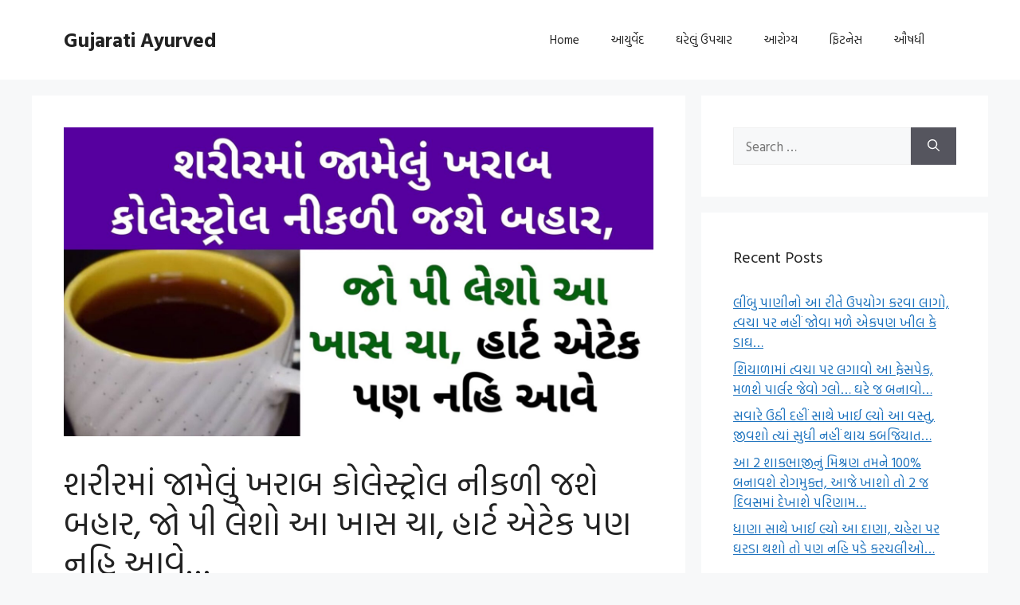

--- FILE ---
content_type: text/html; charset=UTF-8
request_url: https://www.gujaratiayurvedic.com/2023/03/%E0%AA%B6%E0%AA%B0%E0%AB%80%E0%AA%B0%E0%AA%AE%E0%AA%BE%E0%AA%82-%E0%AA%9C%E0%AA%BE%E0%AA%AE%E0%AB%87%E0%AA%B2%E0%AB%81%E0%AA%82-%E0%AA%96%E0%AA%B0%E0%AA%BE%E0%AA%AC-%E0%AA%95%E0%AB%8B%E0%AA%B2/
body_size: 17217
content:
<!DOCTYPE html>
<html lang="en-US" prefix="og: https://ogp.me/ns#">
<head>
	<meta charset="UTF-8">
	<meta name="viewport" content="width=device-width, initial-scale=1">
<!-- Search Engine Optimization by Rank Math - https://rankmath.com/ -->
<title>શરીરમાં જામેલું ખરાબ કોલેસ્ટ્રોલ નીકળી જશે બહાર, જો પી લેશો આ ખાસ ચા, હાર્ટ એટેક પણ નહિ આવે... - Gujarati Ayurved</title>
<meta name="description" content="શરીરમાં જામેલું ખરાબ કોલેસ્ટ્રોલ નીકળી જશે બહાર, જો પી લેશો આ ખાસ ચા, હાર્ટ એટેક પણ નહિ આવે..."/>
<meta name="robots" content="index, follow, max-snippet:-1, max-video-preview:-1, max-image-preview:large"/>
<link rel="canonical" href="https://www.gujaratiayurvedic.com/2023/03/%e0%aa%b6%e0%aa%b0%e0%ab%80%e0%aa%b0%e0%aa%ae%e0%aa%be%e0%aa%82-%e0%aa%9c%e0%aa%be%e0%aa%ae%e0%ab%87%e0%aa%b2%e0%ab%81%e0%aa%82-%e0%aa%96%e0%aa%b0%e0%aa%be%e0%aa%ac-%e0%aa%95%e0%ab%8b%e0%aa%b2/" />
<meta property="og:locale" content="en_US" />
<meta property="og:type" content="article" />
<meta property="og:title" content="શરીરમાં જામેલું ખરાબ કોલેસ્ટ્રોલ નીકળી જશે બહાર, જો પી લેશો આ ખાસ ચા, હાર્ટ એટેક પણ નહિ આવે... - Gujarati Ayurved" />
<meta property="og:description" content="શરીરમાં જામેલું ખરાબ કોલેસ્ટ્રોલ નીકળી જશે બહાર, જો પી લેશો આ ખાસ ચા, હાર્ટ એટેક પણ નહિ આવે..." />
<meta property="og:url" content="https://www.gujaratiayurvedic.com/2023/03/%e0%aa%b6%e0%aa%b0%e0%ab%80%e0%aa%b0%e0%aa%ae%e0%aa%be%e0%aa%82-%e0%aa%9c%e0%aa%be%e0%aa%ae%e0%ab%87%e0%aa%b2%e0%ab%81%e0%aa%82-%e0%aa%96%e0%aa%b0%e0%aa%be%e0%aa%ac-%e0%aa%95%e0%ab%8b%e0%aa%b2/" />
<meta property="og:site_name" content="Gujarati Ayurved" />
<meta property="article:section" content="સ્વાસ્થ્ય સમાચાર" />
<meta property="og:image" content="https://www.gujaratiayurvedic.com/wp-content/uploads/2023/03/IMG-20230315-WA0005.jpg" />
<meta property="og:image:secure_url" content="https://www.gujaratiayurvedic.com/wp-content/uploads/2023/03/IMG-20230315-WA0005.jpg" />
<meta property="og:image:width" content="1600" />
<meta property="og:image:height" content="840" />
<meta property="og:image:alt" content="શરીરમાં જામેલું ખરાબ કોલેસ્ટ્રોલ નીકળી જશે બહાર, જો પી લેશો આ ખાસ ચા, હાર્ટ એટેક પણ નહિ આવે&#8230;" />
<meta property="og:image:type" content="image/jpeg" />
<meta property="article:published_time" content="2023-03-15T04:17:56+00:00" />
<meta name="twitter:card" content="summary_large_image" />
<meta name="twitter:title" content="શરીરમાં જામેલું ખરાબ કોલેસ્ટ્રોલ નીકળી જશે બહાર, જો પી લેશો આ ખાસ ચા, હાર્ટ એટેક પણ નહિ આવે... - Gujarati Ayurved" />
<meta name="twitter:description" content="શરીરમાં જામેલું ખરાબ કોલેસ્ટ્રોલ નીકળી જશે બહાર, જો પી લેશો આ ખાસ ચા, હાર્ટ એટેક પણ નહિ આવે..." />
<meta name="twitter:image" content="https://www.gujaratiayurvedic.com/wp-content/uploads/2023/03/IMG-20230315-WA0005.jpg" />
<meta name="twitter:label1" content="Written by" />
<meta name="twitter:data1" content="admin" />
<meta name="twitter:label2" content="Time to read" />
<meta name="twitter:data2" content="3 minutes" />
<script type="application/ld+json" class="rank-math-schema">{"@context":"https://schema.org","@graph":[{"@type":["Person","Organization"],"@id":"https://www.gujaratiayurvedic.com/#person","name":"Gujarati Ayurved"},{"@type":"WebSite","@id":"https://www.gujaratiayurvedic.com/#website","url":"https://www.gujaratiayurvedic.com","name":"Gujarati Ayurved","publisher":{"@id":"https://www.gujaratiayurvedic.com/#person"},"inLanguage":"en-US"},{"@type":"ImageObject","@id":"https://www.gujaratiayurvedic.com/wp-content/uploads/2023/03/IMG-20230315-WA0005.jpg","url":"https://www.gujaratiayurvedic.com/wp-content/uploads/2023/03/IMG-20230315-WA0005.jpg","width":"1600","height":"840","inLanguage":"en-US"},{"@type":"WebPage","@id":"https://www.gujaratiayurvedic.com/2023/03/%e0%aa%b6%e0%aa%b0%e0%ab%80%e0%aa%b0%e0%aa%ae%e0%aa%be%e0%aa%82-%e0%aa%9c%e0%aa%be%e0%aa%ae%e0%ab%87%e0%aa%b2%e0%ab%81%e0%aa%82-%e0%aa%96%e0%aa%b0%e0%aa%be%e0%aa%ac-%e0%aa%95%e0%ab%8b%e0%aa%b2/#webpage","url":"https://www.gujaratiayurvedic.com/2023/03/%e0%aa%b6%e0%aa%b0%e0%ab%80%e0%aa%b0%e0%aa%ae%e0%aa%be%e0%aa%82-%e0%aa%9c%e0%aa%be%e0%aa%ae%e0%ab%87%e0%aa%b2%e0%ab%81%e0%aa%82-%e0%aa%96%e0%aa%b0%e0%aa%be%e0%aa%ac-%e0%aa%95%e0%ab%8b%e0%aa%b2/","name":"\u0ab6\u0ab0\u0ac0\u0ab0\u0aae\u0abe\u0a82 \u0a9c\u0abe\u0aae\u0ac7\u0ab2\u0ac1\u0a82 \u0a96\u0ab0\u0abe\u0aac \u0a95\u0acb\u0ab2\u0ac7\u0ab8\u0acd\u0a9f\u0acd\u0ab0\u0acb\u0ab2 \u0aa8\u0ac0\u0a95\u0ab3\u0ac0 \u0a9c\u0ab6\u0ac7 \u0aac\u0ab9\u0abe\u0ab0, \u0a9c\u0acb \u0aaa\u0ac0 \u0ab2\u0ac7\u0ab6\u0acb \u0a86 \u0a96\u0abe\u0ab8 \u0a9a\u0abe, \u0ab9\u0abe\u0ab0\u0acd\u0a9f \u0a8f\u0a9f\u0ac7\u0a95 \u0aaa\u0aa3 \u0aa8\u0ab9\u0abf \u0a86\u0ab5\u0ac7... - Gujarati Ayurved","datePublished":"2023-03-15T04:17:56+00:00","dateModified":"2023-03-15T04:17:56+00:00","isPartOf":{"@id":"https://www.gujaratiayurvedic.com/#website"},"primaryImageOfPage":{"@id":"https://www.gujaratiayurvedic.com/wp-content/uploads/2023/03/IMG-20230315-WA0005.jpg"},"inLanguage":"en-US"},{"@type":"Person","@id":"https://www.gujaratiayurvedic.com/author/admin/","name":"admin","url":"https://www.gujaratiayurvedic.com/author/admin/","image":{"@type":"ImageObject","@id":"https://secure.gravatar.com/avatar/cec643602fdce575864fc033ae4eac355b7390873c4a8647f4126f17329be902?s=96&amp;d=mm&amp;r=g","url":"https://secure.gravatar.com/avatar/cec643602fdce575864fc033ae4eac355b7390873c4a8647f4126f17329be902?s=96&amp;d=mm&amp;r=g","caption":"admin","inLanguage":"en-US"},"sameAs":["https://www.gujaratiayurvedic.com"]},{"@type":"NewsArticle","headline":"\u0ab6\u0ab0\u0ac0\u0ab0\u0aae\u0abe\u0a82 \u0a9c\u0abe\u0aae\u0ac7\u0ab2\u0ac1\u0a82 \u0a96\u0ab0\u0abe\u0aac \u0a95\u0acb\u0ab2\u0ac7\u0ab8\u0acd\u0a9f\u0acd\u0ab0\u0acb\u0ab2 \u0aa8\u0ac0\u0a95\u0ab3\u0ac0 \u0a9c\u0ab6\u0ac7 \u0aac\u0ab9\u0abe\u0ab0, \u0a9c\u0acb \u0aaa\u0ac0 \u0ab2\u0ac7\u0ab6\u0acb \u0a86 \u0a96\u0abe\u0ab8 \u0a9a\u0abe, \u0ab9\u0abe\u0ab0\u0acd\u0a9f \u0a8f\u0a9f\u0ac7\u0a95 \u0aaa\u0aa3 \u0aa8\u0ab9\u0abf \u0a86\u0ab5\u0ac7... - Gujarati","datePublished":"2023-03-15T04:17:56+00:00","dateModified":"2023-03-15T04:17:56+00:00","articleSection":"\u0ab8\u0acd\u0ab5\u0abe\u0ab8\u0acd\u0aa5\u0acd\u0aaf \u0ab8\u0aae\u0abe\u0a9a\u0abe\u0ab0","author":{"@id":"https://www.gujaratiayurvedic.com/author/admin/","name":"admin"},"publisher":{"@id":"https://www.gujaratiayurvedic.com/#person"},"description":"\u0ab6\u0ab0\u0ac0\u0ab0\u0aae\u0abe\u0a82 \u0a9c\u0abe\u0aae\u0ac7\u0ab2\u0ac1\u0a82 \u0a96\u0ab0\u0abe\u0aac \u0a95\u0acb\u0ab2\u0ac7\u0ab8\u0acd\u0a9f\u0acd\u0ab0\u0acb\u0ab2 \u0aa8\u0ac0\u0a95\u0ab3\u0ac0 \u0a9c\u0ab6\u0ac7 \u0aac\u0ab9\u0abe\u0ab0, \u0a9c\u0acb \u0aaa\u0ac0 \u0ab2\u0ac7\u0ab6\u0acb \u0a86 \u0a96\u0abe\u0ab8 \u0a9a\u0abe, \u0ab9\u0abe\u0ab0\u0acd\u0a9f \u0a8f\u0a9f\u0ac7\u0a95 \u0aaa\u0aa3 \u0aa8\u0ab9\u0abf \u0a86\u0ab5\u0ac7...","name":"\u0ab6\u0ab0\u0ac0\u0ab0\u0aae\u0abe\u0a82 \u0a9c\u0abe\u0aae\u0ac7\u0ab2\u0ac1\u0a82 \u0a96\u0ab0\u0abe\u0aac \u0a95\u0acb\u0ab2\u0ac7\u0ab8\u0acd\u0a9f\u0acd\u0ab0\u0acb\u0ab2 \u0aa8\u0ac0\u0a95\u0ab3\u0ac0 \u0a9c\u0ab6\u0ac7 \u0aac\u0ab9\u0abe\u0ab0, \u0a9c\u0acb \u0aaa\u0ac0 \u0ab2\u0ac7\u0ab6\u0acb \u0a86 \u0a96\u0abe\u0ab8 \u0a9a\u0abe, \u0ab9\u0abe\u0ab0\u0acd\u0a9f \u0a8f\u0a9f\u0ac7\u0a95 \u0aaa\u0aa3 \u0aa8\u0ab9\u0abf \u0a86\u0ab5\u0ac7... - Gujarati","@id":"https://www.gujaratiayurvedic.com/2023/03/%e0%aa%b6%e0%aa%b0%e0%ab%80%e0%aa%b0%e0%aa%ae%e0%aa%be%e0%aa%82-%e0%aa%9c%e0%aa%be%e0%aa%ae%e0%ab%87%e0%aa%b2%e0%ab%81%e0%aa%82-%e0%aa%96%e0%aa%b0%e0%aa%be%e0%aa%ac-%e0%aa%95%e0%ab%8b%e0%aa%b2/#richSnippet","isPartOf":{"@id":"https://www.gujaratiayurvedic.com/2023/03/%e0%aa%b6%e0%aa%b0%e0%ab%80%e0%aa%b0%e0%aa%ae%e0%aa%be%e0%aa%82-%e0%aa%9c%e0%aa%be%e0%aa%ae%e0%ab%87%e0%aa%b2%e0%ab%81%e0%aa%82-%e0%aa%96%e0%aa%b0%e0%aa%be%e0%aa%ac-%e0%aa%95%e0%ab%8b%e0%aa%b2/#webpage"},"image":{"@id":"https://www.gujaratiayurvedic.com/wp-content/uploads/2023/03/IMG-20230315-WA0005.jpg"},"inLanguage":"en-US","mainEntityOfPage":{"@id":"https://www.gujaratiayurvedic.com/2023/03/%e0%aa%b6%e0%aa%b0%e0%ab%80%e0%aa%b0%e0%aa%ae%e0%aa%be%e0%aa%82-%e0%aa%9c%e0%aa%be%e0%aa%ae%e0%ab%87%e0%aa%b2%e0%ab%81%e0%aa%82-%e0%aa%96%e0%aa%b0%e0%aa%be%e0%aa%ac-%e0%aa%95%e0%ab%8b%e0%aa%b2/#webpage"}}]}</script>
<!-- /Rank Math WordPress SEO plugin -->

<link href='https://fonts.gstatic.com' crossorigin rel='preconnect' />
<link href='https://fonts.googleapis.com' crossorigin rel='preconnect' />
<link rel="alternate" type="application/rss+xml" title="Gujarati Ayurved &raquo; Feed" href="https://www.gujaratiayurvedic.com/feed/" />
<link rel="alternate" type="application/rss+xml" title="Gujarati Ayurved &raquo; Comments Feed" href="https://www.gujaratiayurvedic.com/comments/feed/" />
<link rel="alternate" type="application/rss+xml" title="Gujarati Ayurved &raquo; શરીરમાં જામેલું ખરાબ કોલેસ્ટ્રોલ નીકળી જશે બહાર, જો પી લેશો આ ખાસ ચા, હાર્ટ એટેક પણ નહિ આવે&#8230; Comments Feed" href="https://www.gujaratiayurvedic.com/2023/03/%e0%aa%b6%e0%aa%b0%e0%ab%80%e0%aa%b0%e0%aa%ae%e0%aa%be%e0%aa%82-%e0%aa%9c%e0%aa%be%e0%aa%ae%e0%ab%87%e0%aa%b2%e0%ab%81%e0%aa%82-%e0%aa%96%e0%aa%b0%e0%aa%be%e0%aa%ac-%e0%aa%95%e0%ab%8b%e0%aa%b2/feed/" />
<link rel="alternate" title="oEmbed (JSON)" type="application/json+oembed" href="https://www.gujaratiayurvedic.com/wp-json/oembed/1.0/embed?url=https%3A%2F%2Fwww.gujaratiayurvedic.com%2F2023%2F03%2F%25e0%25aa%25b6%25e0%25aa%25b0%25e0%25ab%2580%25e0%25aa%25b0%25e0%25aa%25ae%25e0%25aa%25be%25e0%25aa%2582-%25e0%25aa%259c%25e0%25aa%25be%25e0%25aa%25ae%25e0%25ab%2587%25e0%25aa%25b2%25e0%25ab%2581%25e0%25aa%2582-%25e0%25aa%2596%25e0%25aa%25b0%25e0%25aa%25be%25e0%25aa%25ac-%25e0%25aa%2595%25e0%25ab%258b%25e0%25aa%25b2%2F" />
<link rel="alternate" title="oEmbed (XML)" type="text/xml+oembed" href="https://www.gujaratiayurvedic.com/wp-json/oembed/1.0/embed?url=https%3A%2F%2Fwww.gujaratiayurvedic.com%2F2023%2F03%2F%25e0%25aa%25b6%25e0%25aa%25b0%25e0%25ab%2580%25e0%25aa%25b0%25e0%25aa%25ae%25e0%25aa%25be%25e0%25aa%2582-%25e0%25aa%259c%25e0%25aa%25be%25e0%25aa%25ae%25e0%25ab%2587%25e0%25aa%25b2%25e0%25ab%2581%25e0%25aa%2582-%25e0%25aa%2596%25e0%25aa%25b0%25e0%25aa%25be%25e0%25aa%25ac-%25e0%25aa%2595%25e0%25ab%258b%25e0%25aa%25b2%2F&#038;format=xml" />
<style id='wp-img-auto-sizes-contain-inline-css'>
img:is([sizes=auto i],[sizes^="auto," i]){contain-intrinsic-size:3000px 1500px}
/*# sourceURL=wp-img-auto-sizes-contain-inline-css */
</style>
<style id='wp-emoji-styles-inline-css'>

	img.wp-smiley, img.emoji {
		display: inline !important;
		border: none !important;
		box-shadow: none !important;
		height: 1em !important;
		width: 1em !important;
		margin: 0 0.07em !important;
		vertical-align: -0.1em !important;
		background: none !important;
		padding: 0 !important;
	}
/*# sourceURL=wp-emoji-styles-inline-css */
</style>
<style id='wp-block-library-inline-css'>
:root{--wp-block-synced-color:#7a00df;--wp-block-synced-color--rgb:122,0,223;--wp-bound-block-color:var(--wp-block-synced-color);--wp-editor-canvas-background:#ddd;--wp-admin-theme-color:#007cba;--wp-admin-theme-color--rgb:0,124,186;--wp-admin-theme-color-darker-10:#006ba1;--wp-admin-theme-color-darker-10--rgb:0,107,160.5;--wp-admin-theme-color-darker-20:#005a87;--wp-admin-theme-color-darker-20--rgb:0,90,135;--wp-admin-border-width-focus:2px}@media (min-resolution:192dpi){:root{--wp-admin-border-width-focus:1.5px}}.wp-element-button{cursor:pointer}:root .has-very-light-gray-background-color{background-color:#eee}:root .has-very-dark-gray-background-color{background-color:#313131}:root .has-very-light-gray-color{color:#eee}:root .has-very-dark-gray-color{color:#313131}:root .has-vivid-green-cyan-to-vivid-cyan-blue-gradient-background{background:linear-gradient(135deg,#00d084,#0693e3)}:root .has-purple-crush-gradient-background{background:linear-gradient(135deg,#34e2e4,#4721fb 50%,#ab1dfe)}:root .has-hazy-dawn-gradient-background{background:linear-gradient(135deg,#faaca8,#dad0ec)}:root .has-subdued-olive-gradient-background{background:linear-gradient(135deg,#fafae1,#67a671)}:root .has-atomic-cream-gradient-background{background:linear-gradient(135deg,#fdd79a,#004a59)}:root .has-nightshade-gradient-background{background:linear-gradient(135deg,#330968,#31cdcf)}:root .has-midnight-gradient-background{background:linear-gradient(135deg,#020381,#2874fc)}:root{--wp--preset--font-size--normal:16px;--wp--preset--font-size--huge:42px}.has-regular-font-size{font-size:1em}.has-larger-font-size{font-size:2.625em}.has-normal-font-size{font-size:var(--wp--preset--font-size--normal)}.has-huge-font-size{font-size:var(--wp--preset--font-size--huge)}.has-text-align-center{text-align:center}.has-text-align-left{text-align:left}.has-text-align-right{text-align:right}.has-fit-text{white-space:nowrap!important}#end-resizable-editor-section{display:none}.aligncenter{clear:both}.items-justified-left{justify-content:flex-start}.items-justified-center{justify-content:center}.items-justified-right{justify-content:flex-end}.items-justified-space-between{justify-content:space-between}.screen-reader-text{border:0;clip-path:inset(50%);height:1px;margin:-1px;overflow:hidden;padding:0;position:absolute;width:1px;word-wrap:normal!important}.screen-reader-text:focus{background-color:#ddd;clip-path:none;color:#444;display:block;font-size:1em;height:auto;left:5px;line-height:normal;padding:15px 23px 14px;text-decoration:none;top:5px;width:auto;z-index:100000}html :where(.has-border-color){border-style:solid}html :where([style*=border-top-color]){border-top-style:solid}html :where([style*=border-right-color]){border-right-style:solid}html :where([style*=border-bottom-color]){border-bottom-style:solid}html :where([style*=border-left-color]){border-left-style:solid}html :where([style*=border-width]){border-style:solid}html :where([style*=border-top-width]){border-top-style:solid}html :where([style*=border-right-width]){border-right-style:solid}html :where([style*=border-bottom-width]){border-bottom-style:solid}html :where([style*=border-left-width]){border-left-style:solid}html :where(img[class*=wp-image-]){height:auto;max-width:100%}:where(figure){margin:0 0 1em}html :where(.is-position-sticky){--wp-admin--admin-bar--position-offset:var(--wp-admin--admin-bar--height,0px)}@media screen and (max-width:600px){html :where(.is-position-sticky){--wp-admin--admin-bar--position-offset:0px}}

/*# sourceURL=wp-block-library-inline-css */
</style><style id='wp-block-social-links-inline-css'>
.wp-block-social-links{background:none;box-sizing:border-box;margin-left:0;padding-left:0;padding-right:0;text-indent:0}.wp-block-social-links .wp-social-link a,.wp-block-social-links .wp-social-link a:hover{border-bottom:0;box-shadow:none;text-decoration:none}.wp-block-social-links .wp-social-link svg{height:1em;width:1em}.wp-block-social-links .wp-social-link span:not(.screen-reader-text){font-size:.65em;margin-left:.5em;margin-right:.5em}.wp-block-social-links.has-small-icon-size{font-size:16px}.wp-block-social-links,.wp-block-social-links.has-normal-icon-size{font-size:24px}.wp-block-social-links.has-large-icon-size{font-size:36px}.wp-block-social-links.has-huge-icon-size{font-size:48px}.wp-block-social-links.aligncenter{display:flex;justify-content:center}.wp-block-social-links.alignright{justify-content:flex-end}.wp-block-social-link{border-radius:9999px;display:block}@media not (prefers-reduced-motion){.wp-block-social-link{transition:transform .1s ease}}.wp-block-social-link{height:auto}.wp-block-social-link a{align-items:center;display:flex;line-height:0}.wp-block-social-link:hover{transform:scale(1.1)}.wp-block-social-links .wp-block-social-link.wp-social-link{display:inline-block;margin:0;padding:0}.wp-block-social-links .wp-block-social-link.wp-social-link .wp-block-social-link-anchor,.wp-block-social-links .wp-block-social-link.wp-social-link .wp-block-social-link-anchor svg,.wp-block-social-links .wp-block-social-link.wp-social-link .wp-block-social-link-anchor:active,.wp-block-social-links .wp-block-social-link.wp-social-link .wp-block-social-link-anchor:hover,.wp-block-social-links .wp-block-social-link.wp-social-link .wp-block-social-link-anchor:visited{color:currentColor;fill:currentColor}:where(.wp-block-social-links:not(.is-style-logos-only)) .wp-social-link{background-color:#f0f0f0;color:#444}:where(.wp-block-social-links:not(.is-style-logos-only)) .wp-social-link-amazon{background-color:#f90;color:#fff}:where(.wp-block-social-links:not(.is-style-logos-only)) .wp-social-link-bandcamp{background-color:#1ea0c3;color:#fff}:where(.wp-block-social-links:not(.is-style-logos-only)) .wp-social-link-behance{background-color:#0757fe;color:#fff}:where(.wp-block-social-links:not(.is-style-logos-only)) .wp-social-link-bluesky{background-color:#0a7aff;color:#fff}:where(.wp-block-social-links:not(.is-style-logos-only)) .wp-social-link-codepen{background-color:#1e1f26;color:#fff}:where(.wp-block-social-links:not(.is-style-logos-only)) .wp-social-link-deviantart{background-color:#02e49b;color:#fff}:where(.wp-block-social-links:not(.is-style-logos-only)) .wp-social-link-discord{background-color:#5865f2;color:#fff}:where(.wp-block-social-links:not(.is-style-logos-only)) .wp-social-link-dribbble{background-color:#e94c89;color:#fff}:where(.wp-block-social-links:not(.is-style-logos-only)) .wp-social-link-dropbox{background-color:#4280ff;color:#fff}:where(.wp-block-social-links:not(.is-style-logos-only)) .wp-social-link-etsy{background-color:#f45800;color:#fff}:where(.wp-block-social-links:not(.is-style-logos-only)) .wp-social-link-facebook{background-color:#0866ff;color:#fff}:where(.wp-block-social-links:not(.is-style-logos-only)) .wp-social-link-fivehundredpx{background-color:#000;color:#fff}:where(.wp-block-social-links:not(.is-style-logos-only)) .wp-social-link-flickr{background-color:#0461dd;color:#fff}:where(.wp-block-social-links:not(.is-style-logos-only)) .wp-social-link-foursquare{background-color:#e65678;color:#fff}:where(.wp-block-social-links:not(.is-style-logos-only)) .wp-social-link-github{background-color:#24292d;color:#fff}:where(.wp-block-social-links:not(.is-style-logos-only)) .wp-social-link-goodreads{background-color:#eceadd;color:#382110}:where(.wp-block-social-links:not(.is-style-logos-only)) .wp-social-link-google{background-color:#ea4434;color:#fff}:where(.wp-block-social-links:not(.is-style-logos-only)) .wp-social-link-gravatar{background-color:#1d4fc4;color:#fff}:where(.wp-block-social-links:not(.is-style-logos-only)) .wp-social-link-instagram{background-color:#f00075;color:#fff}:where(.wp-block-social-links:not(.is-style-logos-only)) .wp-social-link-lastfm{background-color:#e21b24;color:#fff}:where(.wp-block-social-links:not(.is-style-logos-only)) .wp-social-link-linkedin{background-color:#0d66c2;color:#fff}:where(.wp-block-social-links:not(.is-style-logos-only)) .wp-social-link-mastodon{background-color:#3288d4;color:#fff}:where(.wp-block-social-links:not(.is-style-logos-only)) .wp-social-link-medium{background-color:#000;color:#fff}:where(.wp-block-social-links:not(.is-style-logos-only)) .wp-social-link-meetup{background-color:#f6405f;color:#fff}:where(.wp-block-social-links:not(.is-style-logos-only)) .wp-social-link-patreon{background-color:#000;color:#fff}:where(.wp-block-social-links:not(.is-style-logos-only)) .wp-social-link-pinterest{background-color:#e60122;color:#fff}:where(.wp-block-social-links:not(.is-style-logos-only)) .wp-social-link-pocket{background-color:#ef4155;color:#fff}:where(.wp-block-social-links:not(.is-style-logos-only)) .wp-social-link-reddit{background-color:#ff4500;color:#fff}:where(.wp-block-social-links:not(.is-style-logos-only)) .wp-social-link-skype{background-color:#0478d7;color:#fff}:where(.wp-block-social-links:not(.is-style-logos-only)) .wp-social-link-snapchat{background-color:#fefc00;color:#fff;stroke:#000}:where(.wp-block-social-links:not(.is-style-logos-only)) .wp-social-link-soundcloud{background-color:#ff5600;color:#fff}:where(.wp-block-social-links:not(.is-style-logos-only)) .wp-social-link-spotify{background-color:#1bd760;color:#fff}:where(.wp-block-social-links:not(.is-style-logos-only)) .wp-social-link-telegram{background-color:#2aabee;color:#fff}:where(.wp-block-social-links:not(.is-style-logos-only)) .wp-social-link-threads{background-color:#000;color:#fff}:where(.wp-block-social-links:not(.is-style-logos-only)) .wp-social-link-tiktok{background-color:#000;color:#fff}:where(.wp-block-social-links:not(.is-style-logos-only)) .wp-social-link-tumblr{background-color:#011835;color:#fff}:where(.wp-block-social-links:not(.is-style-logos-only)) .wp-social-link-twitch{background-color:#6440a4;color:#fff}:where(.wp-block-social-links:not(.is-style-logos-only)) .wp-social-link-twitter{background-color:#1da1f2;color:#fff}:where(.wp-block-social-links:not(.is-style-logos-only)) .wp-social-link-vimeo{background-color:#1eb7ea;color:#fff}:where(.wp-block-social-links:not(.is-style-logos-only)) .wp-social-link-vk{background-color:#4680c2;color:#fff}:where(.wp-block-social-links:not(.is-style-logos-only)) .wp-social-link-wordpress{background-color:#3499cd;color:#fff}:where(.wp-block-social-links:not(.is-style-logos-only)) .wp-social-link-whatsapp{background-color:#25d366;color:#fff}:where(.wp-block-social-links:not(.is-style-logos-only)) .wp-social-link-x{background-color:#000;color:#fff}:where(.wp-block-social-links:not(.is-style-logos-only)) .wp-social-link-yelp{background-color:#d32422;color:#fff}:where(.wp-block-social-links:not(.is-style-logos-only)) .wp-social-link-youtube{background-color:red;color:#fff}:where(.wp-block-social-links.is-style-logos-only) .wp-social-link{background:none}:where(.wp-block-social-links.is-style-logos-only) .wp-social-link svg{height:1.25em;width:1.25em}:where(.wp-block-social-links.is-style-logos-only) .wp-social-link-amazon{color:#f90}:where(.wp-block-social-links.is-style-logos-only) .wp-social-link-bandcamp{color:#1ea0c3}:where(.wp-block-social-links.is-style-logos-only) .wp-social-link-behance{color:#0757fe}:where(.wp-block-social-links.is-style-logos-only) .wp-social-link-bluesky{color:#0a7aff}:where(.wp-block-social-links.is-style-logos-only) .wp-social-link-codepen{color:#1e1f26}:where(.wp-block-social-links.is-style-logos-only) .wp-social-link-deviantart{color:#02e49b}:where(.wp-block-social-links.is-style-logos-only) .wp-social-link-discord{color:#5865f2}:where(.wp-block-social-links.is-style-logos-only) .wp-social-link-dribbble{color:#e94c89}:where(.wp-block-social-links.is-style-logos-only) .wp-social-link-dropbox{color:#4280ff}:where(.wp-block-social-links.is-style-logos-only) .wp-social-link-etsy{color:#f45800}:where(.wp-block-social-links.is-style-logos-only) .wp-social-link-facebook{color:#0866ff}:where(.wp-block-social-links.is-style-logos-only) .wp-social-link-fivehundredpx{color:#000}:where(.wp-block-social-links.is-style-logos-only) .wp-social-link-flickr{color:#0461dd}:where(.wp-block-social-links.is-style-logos-only) .wp-social-link-foursquare{color:#e65678}:where(.wp-block-social-links.is-style-logos-only) .wp-social-link-github{color:#24292d}:where(.wp-block-social-links.is-style-logos-only) .wp-social-link-goodreads{color:#382110}:where(.wp-block-social-links.is-style-logos-only) .wp-social-link-google{color:#ea4434}:where(.wp-block-social-links.is-style-logos-only) .wp-social-link-gravatar{color:#1d4fc4}:where(.wp-block-social-links.is-style-logos-only) .wp-social-link-instagram{color:#f00075}:where(.wp-block-social-links.is-style-logos-only) .wp-social-link-lastfm{color:#e21b24}:where(.wp-block-social-links.is-style-logos-only) .wp-social-link-linkedin{color:#0d66c2}:where(.wp-block-social-links.is-style-logos-only) .wp-social-link-mastodon{color:#3288d4}:where(.wp-block-social-links.is-style-logos-only) .wp-social-link-medium{color:#000}:where(.wp-block-social-links.is-style-logos-only) .wp-social-link-meetup{color:#f6405f}:where(.wp-block-social-links.is-style-logos-only) .wp-social-link-patreon{color:#000}:where(.wp-block-social-links.is-style-logos-only) .wp-social-link-pinterest{color:#e60122}:where(.wp-block-social-links.is-style-logos-only) .wp-social-link-pocket{color:#ef4155}:where(.wp-block-social-links.is-style-logos-only) .wp-social-link-reddit{color:#ff4500}:where(.wp-block-social-links.is-style-logos-only) .wp-social-link-skype{color:#0478d7}:where(.wp-block-social-links.is-style-logos-only) .wp-social-link-snapchat{color:#fff;stroke:#000}:where(.wp-block-social-links.is-style-logos-only) .wp-social-link-soundcloud{color:#ff5600}:where(.wp-block-social-links.is-style-logos-only) .wp-social-link-spotify{color:#1bd760}:where(.wp-block-social-links.is-style-logos-only) .wp-social-link-telegram{color:#2aabee}:where(.wp-block-social-links.is-style-logos-only) .wp-social-link-threads{color:#000}:where(.wp-block-social-links.is-style-logos-only) .wp-social-link-tiktok{color:#000}:where(.wp-block-social-links.is-style-logos-only) .wp-social-link-tumblr{color:#011835}:where(.wp-block-social-links.is-style-logos-only) .wp-social-link-twitch{color:#6440a4}:where(.wp-block-social-links.is-style-logos-only) .wp-social-link-twitter{color:#1da1f2}:where(.wp-block-social-links.is-style-logos-only) .wp-social-link-vimeo{color:#1eb7ea}:where(.wp-block-social-links.is-style-logos-only) .wp-social-link-vk{color:#4680c2}:where(.wp-block-social-links.is-style-logos-only) .wp-social-link-whatsapp{color:#25d366}:where(.wp-block-social-links.is-style-logos-only) .wp-social-link-wordpress{color:#3499cd}:where(.wp-block-social-links.is-style-logos-only) .wp-social-link-x{color:#000}:where(.wp-block-social-links.is-style-logos-only) .wp-social-link-yelp{color:#d32422}:where(.wp-block-social-links.is-style-logos-only) .wp-social-link-youtube{color:red}.wp-block-social-links.is-style-pill-shape .wp-social-link{width:auto}:root :where(.wp-block-social-links .wp-social-link a){padding:.25em}:root :where(.wp-block-social-links.is-style-logos-only .wp-social-link a){padding:0}:root :where(.wp-block-social-links.is-style-pill-shape .wp-social-link a){padding-left:.6666666667em;padding-right:.6666666667em}.wp-block-social-links:not(.has-icon-color):not(.has-icon-background-color) .wp-social-link-snapchat .wp-block-social-link-label{color:#000}
/*# sourceURL=https://www.gujaratiayurvedic.com/wp-includes/blocks/social-links/style.min.css */
</style>
<style id='global-styles-inline-css'>
:root{--wp--preset--aspect-ratio--square: 1;--wp--preset--aspect-ratio--4-3: 4/3;--wp--preset--aspect-ratio--3-4: 3/4;--wp--preset--aspect-ratio--3-2: 3/2;--wp--preset--aspect-ratio--2-3: 2/3;--wp--preset--aspect-ratio--16-9: 16/9;--wp--preset--aspect-ratio--9-16: 9/16;--wp--preset--color--black: #000000;--wp--preset--color--cyan-bluish-gray: #abb8c3;--wp--preset--color--white: #ffffff;--wp--preset--color--pale-pink: #f78da7;--wp--preset--color--vivid-red: #cf2e2e;--wp--preset--color--luminous-vivid-orange: #ff6900;--wp--preset--color--luminous-vivid-amber: #fcb900;--wp--preset--color--light-green-cyan: #7bdcb5;--wp--preset--color--vivid-green-cyan: #00d084;--wp--preset--color--pale-cyan-blue: #8ed1fc;--wp--preset--color--vivid-cyan-blue: #0693e3;--wp--preset--color--vivid-purple: #9b51e0;--wp--preset--color--contrast: var(--contrast);--wp--preset--color--contrast-2: var(--contrast-2);--wp--preset--color--contrast-3: var(--contrast-3);--wp--preset--color--base: var(--base);--wp--preset--color--base-2: var(--base-2);--wp--preset--color--base-3: var(--base-3);--wp--preset--color--accent: var(--accent);--wp--preset--gradient--vivid-cyan-blue-to-vivid-purple: linear-gradient(135deg,rgb(6,147,227) 0%,rgb(155,81,224) 100%);--wp--preset--gradient--light-green-cyan-to-vivid-green-cyan: linear-gradient(135deg,rgb(122,220,180) 0%,rgb(0,208,130) 100%);--wp--preset--gradient--luminous-vivid-amber-to-luminous-vivid-orange: linear-gradient(135deg,rgb(252,185,0) 0%,rgb(255,105,0) 100%);--wp--preset--gradient--luminous-vivid-orange-to-vivid-red: linear-gradient(135deg,rgb(255,105,0) 0%,rgb(207,46,46) 100%);--wp--preset--gradient--very-light-gray-to-cyan-bluish-gray: linear-gradient(135deg,rgb(238,238,238) 0%,rgb(169,184,195) 100%);--wp--preset--gradient--cool-to-warm-spectrum: linear-gradient(135deg,rgb(74,234,220) 0%,rgb(151,120,209) 20%,rgb(207,42,186) 40%,rgb(238,44,130) 60%,rgb(251,105,98) 80%,rgb(254,248,76) 100%);--wp--preset--gradient--blush-light-purple: linear-gradient(135deg,rgb(255,206,236) 0%,rgb(152,150,240) 100%);--wp--preset--gradient--blush-bordeaux: linear-gradient(135deg,rgb(254,205,165) 0%,rgb(254,45,45) 50%,rgb(107,0,62) 100%);--wp--preset--gradient--luminous-dusk: linear-gradient(135deg,rgb(255,203,112) 0%,rgb(199,81,192) 50%,rgb(65,88,208) 100%);--wp--preset--gradient--pale-ocean: linear-gradient(135deg,rgb(255,245,203) 0%,rgb(182,227,212) 50%,rgb(51,167,181) 100%);--wp--preset--gradient--electric-grass: linear-gradient(135deg,rgb(202,248,128) 0%,rgb(113,206,126) 100%);--wp--preset--gradient--midnight: linear-gradient(135deg,rgb(2,3,129) 0%,rgb(40,116,252) 100%);--wp--preset--font-size--small: 13px;--wp--preset--font-size--medium: 20px;--wp--preset--font-size--large: 36px;--wp--preset--font-size--x-large: 42px;--wp--preset--spacing--20: 0.44rem;--wp--preset--spacing--30: 0.67rem;--wp--preset--spacing--40: 1rem;--wp--preset--spacing--50: 1.5rem;--wp--preset--spacing--60: 2.25rem;--wp--preset--spacing--70: 3.38rem;--wp--preset--spacing--80: 5.06rem;--wp--preset--shadow--natural: 6px 6px 9px rgba(0, 0, 0, 0.2);--wp--preset--shadow--deep: 12px 12px 50px rgba(0, 0, 0, 0.4);--wp--preset--shadow--sharp: 6px 6px 0px rgba(0, 0, 0, 0.2);--wp--preset--shadow--outlined: 6px 6px 0px -3px rgb(255, 255, 255), 6px 6px rgb(0, 0, 0);--wp--preset--shadow--crisp: 6px 6px 0px rgb(0, 0, 0);}:where(.is-layout-flex){gap: 0.5em;}:where(.is-layout-grid){gap: 0.5em;}body .is-layout-flex{display: flex;}.is-layout-flex{flex-wrap: wrap;align-items: center;}.is-layout-flex > :is(*, div){margin: 0;}body .is-layout-grid{display: grid;}.is-layout-grid > :is(*, div){margin: 0;}:where(.wp-block-columns.is-layout-flex){gap: 2em;}:where(.wp-block-columns.is-layout-grid){gap: 2em;}:where(.wp-block-post-template.is-layout-flex){gap: 1.25em;}:where(.wp-block-post-template.is-layout-grid){gap: 1.25em;}.has-black-color{color: var(--wp--preset--color--black) !important;}.has-cyan-bluish-gray-color{color: var(--wp--preset--color--cyan-bluish-gray) !important;}.has-white-color{color: var(--wp--preset--color--white) !important;}.has-pale-pink-color{color: var(--wp--preset--color--pale-pink) !important;}.has-vivid-red-color{color: var(--wp--preset--color--vivid-red) !important;}.has-luminous-vivid-orange-color{color: var(--wp--preset--color--luminous-vivid-orange) !important;}.has-luminous-vivid-amber-color{color: var(--wp--preset--color--luminous-vivid-amber) !important;}.has-light-green-cyan-color{color: var(--wp--preset--color--light-green-cyan) !important;}.has-vivid-green-cyan-color{color: var(--wp--preset--color--vivid-green-cyan) !important;}.has-pale-cyan-blue-color{color: var(--wp--preset--color--pale-cyan-blue) !important;}.has-vivid-cyan-blue-color{color: var(--wp--preset--color--vivid-cyan-blue) !important;}.has-vivid-purple-color{color: var(--wp--preset--color--vivid-purple) !important;}.has-black-background-color{background-color: var(--wp--preset--color--black) !important;}.has-cyan-bluish-gray-background-color{background-color: var(--wp--preset--color--cyan-bluish-gray) !important;}.has-white-background-color{background-color: var(--wp--preset--color--white) !important;}.has-pale-pink-background-color{background-color: var(--wp--preset--color--pale-pink) !important;}.has-vivid-red-background-color{background-color: var(--wp--preset--color--vivid-red) !important;}.has-luminous-vivid-orange-background-color{background-color: var(--wp--preset--color--luminous-vivid-orange) !important;}.has-luminous-vivid-amber-background-color{background-color: var(--wp--preset--color--luminous-vivid-amber) !important;}.has-light-green-cyan-background-color{background-color: var(--wp--preset--color--light-green-cyan) !important;}.has-vivid-green-cyan-background-color{background-color: var(--wp--preset--color--vivid-green-cyan) !important;}.has-pale-cyan-blue-background-color{background-color: var(--wp--preset--color--pale-cyan-blue) !important;}.has-vivid-cyan-blue-background-color{background-color: var(--wp--preset--color--vivid-cyan-blue) !important;}.has-vivid-purple-background-color{background-color: var(--wp--preset--color--vivid-purple) !important;}.has-black-border-color{border-color: var(--wp--preset--color--black) !important;}.has-cyan-bluish-gray-border-color{border-color: var(--wp--preset--color--cyan-bluish-gray) !important;}.has-white-border-color{border-color: var(--wp--preset--color--white) !important;}.has-pale-pink-border-color{border-color: var(--wp--preset--color--pale-pink) !important;}.has-vivid-red-border-color{border-color: var(--wp--preset--color--vivid-red) !important;}.has-luminous-vivid-orange-border-color{border-color: var(--wp--preset--color--luminous-vivid-orange) !important;}.has-luminous-vivid-amber-border-color{border-color: var(--wp--preset--color--luminous-vivid-amber) !important;}.has-light-green-cyan-border-color{border-color: var(--wp--preset--color--light-green-cyan) !important;}.has-vivid-green-cyan-border-color{border-color: var(--wp--preset--color--vivid-green-cyan) !important;}.has-pale-cyan-blue-border-color{border-color: var(--wp--preset--color--pale-cyan-blue) !important;}.has-vivid-cyan-blue-border-color{border-color: var(--wp--preset--color--vivid-cyan-blue) !important;}.has-vivid-purple-border-color{border-color: var(--wp--preset--color--vivid-purple) !important;}.has-vivid-cyan-blue-to-vivid-purple-gradient-background{background: var(--wp--preset--gradient--vivid-cyan-blue-to-vivid-purple) !important;}.has-light-green-cyan-to-vivid-green-cyan-gradient-background{background: var(--wp--preset--gradient--light-green-cyan-to-vivid-green-cyan) !important;}.has-luminous-vivid-amber-to-luminous-vivid-orange-gradient-background{background: var(--wp--preset--gradient--luminous-vivid-amber-to-luminous-vivid-orange) !important;}.has-luminous-vivid-orange-to-vivid-red-gradient-background{background: var(--wp--preset--gradient--luminous-vivid-orange-to-vivid-red) !important;}.has-very-light-gray-to-cyan-bluish-gray-gradient-background{background: var(--wp--preset--gradient--very-light-gray-to-cyan-bluish-gray) !important;}.has-cool-to-warm-spectrum-gradient-background{background: var(--wp--preset--gradient--cool-to-warm-spectrum) !important;}.has-blush-light-purple-gradient-background{background: var(--wp--preset--gradient--blush-light-purple) !important;}.has-blush-bordeaux-gradient-background{background: var(--wp--preset--gradient--blush-bordeaux) !important;}.has-luminous-dusk-gradient-background{background: var(--wp--preset--gradient--luminous-dusk) !important;}.has-pale-ocean-gradient-background{background: var(--wp--preset--gradient--pale-ocean) !important;}.has-electric-grass-gradient-background{background: var(--wp--preset--gradient--electric-grass) !important;}.has-midnight-gradient-background{background: var(--wp--preset--gradient--midnight) !important;}.has-small-font-size{font-size: var(--wp--preset--font-size--small) !important;}.has-medium-font-size{font-size: var(--wp--preset--font-size--medium) !important;}.has-large-font-size{font-size: var(--wp--preset--font-size--large) !important;}.has-x-large-font-size{font-size: var(--wp--preset--font-size--x-large) !important;}
/*# sourceURL=global-styles-inline-css */
</style>

<style id='classic-theme-styles-inline-css'>
/*! This file is auto-generated */
.wp-block-button__link{color:#fff;background-color:#32373c;border-radius:9999px;box-shadow:none;text-decoration:none;padding:calc(.667em + 2px) calc(1.333em + 2px);font-size:1.125em}.wp-block-file__button{background:#32373c;color:#fff;text-decoration:none}
/*# sourceURL=/wp-includes/css/classic-themes.min.css */
</style>
<link rel='stylesheet' id='gn-frontend-gnfollow-style-css' href='https://www.gujaratiayurvedic.com/wp-content/plugins/gn-publisher/assets/css/gn-frontend-gnfollow.min.css?ver=1.5.20' media='all' />
<link rel='stylesheet' id='generate-comments-css' href='https://www.gujaratiayurvedic.com/wp-content/themes/generatepress/assets/css/components/comments.min.css?ver=3.5.1' media='all' />
<link rel='stylesheet' id='generate-style-css' href='https://www.gujaratiayurvedic.com/wp-content/themes/generatepress/assets/css/main.min.css?ver=3.5.1' media='all' />
<style id='generate-style-inline-css'>
body{background-color:var(--base-2);color:var(--contrast);}a{color:var(--accent);}a{text-decoration:underline;}.entry-title a, .site-branding a, a.button, .wp-block-button__link, .main-navigation a{text-decoration:none;}a:hover, a:focus, a:active{color:var(--contrast);}.wp-block-group__inner-container{max-width:1200px;margin-left:auto;margin-right:auto;}:root{--contrast:#222222;--contrast-2:#575760;--contrast-3:#b2b2be;--base:#f0f0f0;--base-2:#f7f8f9;--base-3:#ffffff;--accent:#1e73be;}:root .has-contrast-color{color:var(--contrast);}:root .has-contrast-background-color{background-color:var(--contrast);}:root .has-contrast-2-color{color:var(--contrast-2);}:root .has-contrast-2-background-color{background-color:var(--contrast-2);}:root .has-contrast-3-color{color:var(--contrast-3);}:root .has-contrast-3-background-color{background-color:var(--contrast-3);}:root .has-base-color{color:var(--base);}:root .has-base-background-color{background-color:var(--base);}:root .has-base-2-color{color:var(--base-2);}:root .has-base-2-background-color{background-color:var(--base-2);}:root .has-base-3-color{color:var(--base-3);}:root .has-base-3-background-color{background-color:var(--base-3);}:root .has-accent-color{color:var(--accent);}:root .has-accent-background-color{background-color:var(--accent);}h1, h2, h3, h4, h5, h6{font-family:Hind Vadodara, sans-serif;}body, button, input, select, textarea{font-family:Hind Vadodara, sans-serif;}.top-bar{background-color:#636363;color:#ffffff;}.top-bar a{color:#ffffff;}.top-bar a:hover{color:#303030;}.site-header{background-color:var(--base-3);}.main-title a,.main-title a:hover{color:var(--contrast);}.site-description{color:var(--contrast-2);}.mobile-menu-control-wrapper .menu-toggle,.mobile-menu-control-wrapper .menu-toggle:hover,.mobile-menu-control-wrapper .menu-toggle:focus,.has-inline-mobile-toggle #site-navigation.toggled{background-color:rgba(0, 0, 0, 0.02);}.main-navigation,.main-navigation ul ul{background-color:var(--base-3);}.main-navigation .main-nav ul li a, .main-navigation .menu-toggle, .main-navigation .menu-bar-items{color:var(--contrast);}.main-navigation .main-nav ul li:not([class*="current-menu-"]):hover > a, .main-navigation .main-nav ul li:not([class*="current-menu-"]):focus > a, .main-navigation .main-nav ul li.sfHover:not([class*="current-menu-"]) > a, .main-navigation .menu-bar-item:hover > a, .main-navigation .menu-bar-item.sfHover > a{color:var(--accent);}button.menu-toggle:hover,button.menu-toggle:focus{color:var(--contrast);}.main-navigation .main-nav ul li[class*="current-menu-"] > a{color:var(--accent);}.navigation-search input[type="search"],.navigation-search input[type="search"]:active, .navigation-search input[type="search"]:focus, .main-navigation .main-nav ul li.search-item.active > a, .main-navigation .menu-bar-items .search-item.active > a{color:var(--accent);}.main-navigation ul ul{background-color:var(--base);}.separate-containers .inside-article, .separate-containers .comments-area, .separate-containers .page-header, .one-container .container, .separate-containers .paging-navigation, .inside-page-header{background-color:var(--base-3);}.entry-title a{color:var(--contrast);}.entry-title a:hover{color:var(--contrast-2);}.entry-meta{color:var(--contrast-2);}.sidebar .widget{background-color:var(--base-3);}.footer-widgets{background-color:var(--base-3);}.site-info{background-color:var(--base-3);}input[type="text"],input[type="email"],input[type="url"],input[type="password"],input[type="search"],input[type="tel"],input[type="number"],textarea,select{color:var(--contrast);background-color:var(--base-2);border-color:var(--base);}input[type="text"]:focus,input[type="email"]:focus,input[type="url"]:focus,input[type="password"]:focus,input[type="search"]:focus,input[type="tel"]:focus,input[type="number"]:focus,textarea:focus,select:focus{color:var(--contrast);background-color:var(--base-2);border-color:var(--contrast-3);}button,html input[type="button"],input[type="reset"],input[type="submit"],a.button,a.wp-block-button__link:not(.has-background){color:#ffffff;background-color:#55555e;}button:hover,html input[type="button"]:hover,input[type="reset"]:hover,input[type="submit"]:hover,a.button:hover,button:focus,html input[type="button"]:focus,input[type="reset"]:focus,input[type="submit"]:focus,a.button:focus,a.wp-block-button__link:not(.has-background):active,a.wp-block-button__link:not(.has-background):focus,a.wp-block-button__link:not(.has-background):hover{color:#ffffff;background-color:#3f4047;}a.generate-back-to-top{background-color:rgba( 0,0,0,0.4 );color:#ffffff;}a.generate-back-to-top:hover,a.generate-back-to-top:focus{background-color:rgba( 0,0,0,0.6 );color:#ffffff;}:root{--gp-search-modal-bg-color:var(--base-3);--gp-search-modal-text-color:var(--contrast);--gp-search-modal-overlay-bg-color:rgba(0,0,0,0.2);}@media (max-width:768px){.main-navigation .menu-bar-item:hover > a, .main-navigation .menu-bar-item.sfHover > a{background:none;color:var(--contrast);}}.nav-below-header .main-navigation .inside-navigation.grid-container, .nav-above-header .main-navigation .inside-navigation.grid-container{padding:0px 20px 0px 20px;}.site-main .wp-block-group__inner-container{padding:40px;}.separate-containers .paging-navigation{padding-top:20px;padding-bottom:20px;}.entry-content .alignwide, body:not(.no-sidebar) .entry-content .alignfull{margin-left:-40px;width:calc(100% + 80px);max-width:calc(100% + 80px);}.rtl .menu-item-has-children .dropdown-menu-toggle{padding-left:20px;}.rtl .main-navigation .main-nav ul li.menu-item-has-children > a{padding-right:20px;}@media (max-width:768px){.separate-containers .inside-article, .separate-containers .comments-area, .separate-containers .page-header, .separate-containers .paging-navigation, .one-container .site-content, .inside-page-header{padding:30px;}.site-main .wp-block-group__inner-container{padding:30px;}.inside-top-bar{padding-right:30px;padding-left:30px;}.inside-header{padding-right:30px;padding-left:30px;}.widget-area .widget{padding-top:30px;padding-right:30px;padding-bottom:30px;padding-left:30px;}.footer-widgets-container{padding-top:30px;padding-right:30px;padding-bottom:30px;padding-left:30px;}.inside-site-info{padding-right:30px;padding-left:30px;}.entry-content .alignwide, body:not(.no-sidebar) .entry-content .alignfull{margin-left:-30px;width:calc(100% + 60px);max-width:calc(100% + 60px);}.one-container .site-main .paging-navigation{margin-bottom:20px;}}/* End cached CSS */.is-right-sidebar{width:30%;}.is-left-sidebar{width:30%;}.site-content .content-area{width:70%;}@media (max-width:768px){.main-navigation .menu-toggle,.sidebar-nav-mobile:not(#sticky-placeholder){display:block;}.main-navigation ul,.gen-sidebar-nav,.main-navigation:not(.slideout-navigation):not(.toggled) .main-nav > ul,.has-inline-mobile-toggle #site-navigation .inside-navigation > *:not(.navigation-search):not(.main-nav){display:none;}.nav-align-right .inside-navigation,.nav-align-center .inside-navigation{justify-content:space-between;}.has-inline-mobile-toggle .mobile-menu-control-wrapper{display:flex;flex-wrap:wrap;}.has-inline-mobile-toggle .inside-header{flex-direction:row;text-align:left;flex-wrap:wrap;}.has-inline-mobile-toggle .header-widget,.has-inline-mobile-toggle #site-navigation{flex-basis:100%;}.nav-float-left .has-inline-mobile-toggle #site-navigation{order:10;}}
/*# sourceURL=generate-style-inline-css */
</style>
<link rel='stylesheet' id='generate-google-fonts-css' href='https://fonts.googleapis.com/css?family=Hind+Vadodara%3A300%2Cregular%2C500%2C600%2C700&#038;display=auto&#038;ver=3.5.1' media='all' />
<link rel="https://api.w.org/" href="https://www.gujaratiayurvedic.com/wp-json/" /><link rel="alternate" title="JSON" type="application/json" href="https://www.gujaratiayurvedic.com/wp-json/wp/v2/posts/8417" /><link rel="EditURI" type="application/rsd+xml" title="RSD" href="https://www.gujaratiayurvedic.com/xmlrpc.php?rsd" />
<meta name="generator" content="WordPress 6.9" />
<link rel='shortlink' href='https://www.gujaratiayurvedic.com/?p=8417' />
<!-- OG TAGS -->
<meta property="og:site_name" content="Gujarati Ayurved">
<meta property="fb:admins" content="">
<meta property="og:title" content="શરીરમાં જામેલું ખરાબ કોલેસ્ટ્રોલ નીકળી જશે બહાર, જો પી લેશો આ ખાસ ચા, હાર્ટ એટેક પણ નહિ આવે... - Gujarati Ayurved Gujarati Ayurved">
<meta property="og:description" content="શરીરમાં જામેલું ખરાબ કોલેસ્ટ્રોલ નીકળી જશે બહાર, જો પી લેશો આ ખાસ ચા, હાર્ટ એટેક પણ નહિ આવે&#8230; આયુર્વેદના ગ્રુપમાં જોડાઓJoin Now આયુર્વેદની ચેનલમાં જોડાઓJoin Now દોસ્તો સામાન્ય રીતે કોલેસ્ટ્રોલ વધવાની સમસ્યા આજકાલ વધુ જોવા મળે છે. જ્યારે શરીરમાં ખરાબ કોલેસ્ટ્રોલનું સ્તર વધે છે ત્યારે હાર્ટ એટેક અને હાર્ટ સંબંધિત બીમારીઓનું જોખમ પણ વધી જાય ... &lt;a title=&quot;શરીરમાં જામેલું ખરાબ કોલેસ્ટ્રોલ નીકળી જશે બહાર, જો પી લેશો આ ખાસ ચા, હાર્ટ એટેક પણ નહિ આવે&#8230;&quot; class=&quot;read-more&quot; href=&quot;https://www.gujaratiayurvedic.com/2023/03/%e0%aa%b6%e0%aa%b0%e0%ab%80%e0%aa%b0%e0%aa%ae%e0%aa%be%e0%aa%82-%e0%aa%9c%e0%aa%be%e0%aa%ae%e0%ab%87%e0%aa%b2%e0%ab%81%e0%aa%82-%e0%aa%96%e0%aa%b0%e0%aa%be%e0%aa%ac-%e0%aa%95%e0%ab%8b%e0%aa%b2/&quot; aria-label=&quot;Read more about શરીરમાં જામેલું ખરાબ કોલેસ્ટ્રોલ નીકળી જશે બહાર, જો પી લેશો આ ખાસ ચા, હાર્ટ એટેક પણ નહિ આવે&#8230;&quot;&gt;Read more&lt;/a&gt;">
<meta property="og:url" content="https://www.gujaratiayurvedic.com/2023/03/%e0%aa%b6%e0%aa%b0%e0%ab%80%e0%aa%b0%e0%aa%ae%e0%aa%be%e0%aa%82-%e0%aa%9c%e0%aa%be%e0%aa%ae%e0%ab%87%e0%aa%b2%e0%ab%81%e0%aa%82-%e0%aa%96%e0%aa%b0%e0%aa%be%e0%aa%ac-%e0%aa%95%e0%ab%8b%e0%aa%b2/">
<meta property="og:type" content="article">
<meta property="og:image" content="https://www.gujaratiayurvedic.com/wp-content/uploads/2023/03/IMG-20230315-WA0005.jpg">
<meta property="article:section" content="સ્વાસ્થ્ય સમાચાર">
<meta property="article:publisher" content="https://www.facebook.com/facebook">
<link rel="pingback" href="https://www.gujaratiayurvedic.com/xmlrpc.php">
<style>
.code-block-default {margin: 8px 0; clear: both;}
.code-block- {}
</style>
<script async src="https://securepubads.g.doubleclick.net/tag/js/gpt.js"></script>
<script>
  window.googletag = window.googletag || { cmd: [] };

  // Ad Slot Initialization
  googletag.cmd.push(() => {
    window.rewardedSlot = googletag.defineOutOfPageSlot(
      "/22931898606/REWARD",
      googletag.enums.OutOfPageFormat.REWARDED
    );

    if (window.rewardedSlot) {
      window.rewardedSlot.addService(googletag.pubads());
      attachRewardedEventListeners(); // Event Listeners Attach करें
      googletag.pubads().enableSingleRequest();
      googletag.pubads().enableVideoAds();
      googletag.enableServices();
    } else {
      console.log("Rewarded ads are not supported on this page.");
    }
  });

  // Event Listeners Function
  function attachRewardedEventListeners() {
    googletag.pubads().addEventListener("rewardedSlotReady", (event) => {
      if (event && typeof event.makeRewardedVisible === "function") {
        event.makeRewardedVisible();
        console.log("Rewarded ad is now playing.");
      }
    });

    googletag.pubads().addEventListener("rewardedSlotClosed", () => {
      console.log("Rewarded ad has been closed.");
      destroyRewardedSlot();
    });

    googletag.pubads().addEventListener("rewardedSlotGranted", (event) => {
      if (event && event.payload) {
        console.log(
          `You have been rewarded ${event.payload.amount} ${event.payload.type}.`
        );
      }
    });

    googletag.pubads().addEventListener("slotRenderEnded", (event) => {
      if (event.slot === window.rewardedSlot) {
        if (event.isEmpty) {
          console.log("No ad returned for rewarded ad slot.");
        } else {
          console.log("Rewarded ad rendered successfully.");
        }
      }
    });
  }

  // Destroy Rewarded Ad Slot
  function destroyRewardedSlot() {
    if (window.rewardedSlot) {
      googletag.destroySlots([window.rewardedSlot]);
      console.log("Rewarded ad slot destroyed.");
    }
  }
</script>
<div id="div-gpt-ad-1743481606871-0">
<script>
    googletag.cmd.push(() => {
      if (window.rewardedSlot) {
        googletag.display(window.rewardedSlot);
      } else {
        console.log("Rewarded slot is not initialized.");
      }
    });
  </script>
</div>





<script type="text/javascript" src="https://s.skimresources.com/js/290382X1777389.skimlinks.js"></script>
</head>

	<amp-skimlinks layout="nodisplay" publisher-code="290382X1777389"></amp-skimlinks>
	
<body class="wp-singular post-template-default single single-post postid-8417 single-format-standard wp-embed-responsive wp-theme-generatepress right-sidebar nav-float-right separate-containers header-aligned-left dropdown-hover featured-image-active" itemtype="https://schema.org/Blog" itemscope>
	<a class="screen-reader-text skip-link" href="#content" title="Skip to content">Skip to content</a>		<header class="site-header has-inline-mobile-toggle" id="masthead" aria-label="Site"  itemtype="https://schema.org/WPHeader" itemscope>
			<div class="inside-header grid-container">
				<div class="site-branding">
						<p class="main-title" itemprop="headline">
					<a href="https://www.gujaratiayurvedic.com/" rel="home">Gujarati Ayurved</a>
				</p>
						
					</div>	<nav class="main-navigation mobile-menu-control-wrapper" id="mobile-menu-control-wrapper" aria-label="Mobile Toggle">
				<button data-nav="site-navigation" class="menu-toggle" aria-controls="primary-menu" aria-expanded="false">
			<span class="gp-icon icon-menu-bars"><svg viewBox="0 0 512 512" aria-hidden="true" xmlns="http://www.w3.org/2000/svg" width="1em" height="1em"><path d="M0 96c0-13.255 10.745-24 24-24h464c13.255 0 24 10.745 24 24s-10.745 24-24 24H24c-13.255 0-24-10.745-24-24zm0 160c0-13.255 10.745-24 24-24h464c13.255 0 24 10.745 24 24s-10.745 24-24 24H24c-13.255 0-24-10.745-24-24zm0 160c0-13.255 10.745-24 24-24h464c13.255 0 24 10.745 24 24s-10.745 24-24 24H24c-13.255 0-24-10.745-24-24z" /></svg><svg viewBox="0 0 512 512" aria-hidden="true" xmlns="http://www.w3.org/2000/svg" width="1em" height="1em"><path d="M71.029 71.029c9.373-9.372 24.569-9.372 33.942 0L256 222.059l151.029-151.03c9.373-9.372 24.569-9.372 33.942 0 9.372 9.373 9.372 24.569 0 33.942L289.941 256l151.03 151.029c9.372 9.373 9.372 24.569 0 33.942-9.373 9.372-24.569 9.372-33.942 0L256 289.941l-151.029 151.03c-9.373 9.372-24.569 9.372-33.942 0-9.372-9.373-9.372-24.569 0-33.942L222.059 256 71.029 104.971c-9.372-9.373-9.372-24.569 0-33.942z" /></svg></span><span class="screen-reader-text">Menu</span>		</button>
	</nav>
			<nav class="main-navigation sub-menu-right" id="site-navigation" aria-label="Primary"  itemtype="https://schema.org/SiteNavigationElement" itemscope>
			<div class="inside-navigation grid-container">
								<button class="menu-toggle" aria-controls="primary-menu" aria-expanded="false">
					<span class="gp-icon icon-menu-bars"><svg viewBox="0 0 512 512" aria-hidden="true" xmlns="http://www.w3.org/2000/svg" width="1em" height="1em"><path d="M0 96c0-13.255 10.745-24 24-24h464c13.255 0 24 10.745 24 24s-10.745 24-24 24H24c-13.255 0-24-10.745-24-24zm0 160c0-13.255 10.745-24 24-24h464c13.255 0 24 10.745 24 24s-10.745 24-24 24H24c-13.255 0-24-10.745-24-24zm0 160c0-13.255 10.745-24 24-24h464c13.255 0 24 10.745 24 24s-10.745 24-24 24H24c-13.255 0-24-10.745-24-24z" /></svg><svg viewBox="0 0 512 512" aria-hidden="true" xmlns="http://www.w3.org/2000/svg" width="1em" height="1em"><path d="M71.029 71.029c9.373-9.372 24.569-9.372 33.942 0L256 222.059l151.029-151.03c9.373-9.372 24.569-9.372 33.942 0 9.372 9.373 9.372 24.569 0 33.942L289.941 256l151.03 151.029c9.372 9.373 9.372 24.569 0 33.942-9.373 9.372-24.569 9.372-33.942 0L256 289.941l-151.029 151.03c-9.373 9.372-24.569 9.372-33.942 0-9.372-9.373-9.372-24.569 0-33.942L222.059 256 71.029 104.971c-9.372-9.373-9.372-24.569 0-33.942z" /></svg></span><span class="mobile-menu">Menu</span>				</button>
				<div id="primary-menu" class="main-nav"><ul id="menu-main-menu-2" class=" menu sf-menu"><li id="menu-item-227" class="menu-item menu-item-type-custom menu-item-object-custom menu-item-home menu-item-227"><a href="https://www.gujaratiayurvedic.com">Home</a></li>
<li id="menu-item-228" class="menu-item menu-item-type-taxonomy menu-item-object-category menu-item-228"><a href="https://www.gujaratiayurvedic.com/category/ayurved/">આયુર્વેદ</a></li>
<li id="menu-item-2746" class="menu-item menu-item-type-taxonomy menu-item-object-category menu-item-2746"><a href="https://www.gujaratiayurvedic.com/category/gharelu-upachar/">ઘરેલું ઉપચાર</a></li>
<li id="menu-item-2747" class="menu-item menu-item-type-taxonomy menu-item-object-category menu-item-2747"><a href="https://www.gujaratiayurvedic.com/category/health/">આરોગ્ય</a></li>
<li id="menu-item-2749" class="menu-item menu-item-type-taxonomy menu-item-object-category menu-item-2749"><a href="https://www.gujaratiayurvedic.com/category/body-fitness/">ફિટનેસ</a></li>
<li id="menu-item-2835" class="menu-item menu-item-type-taxonomy menu-item-object-category menu-item-2835"><a href="https://www.gujaratiayurvedic.com/category/aushadhi/">ઔષધી</a></li>
</ul></div>			</div>
		</nav>
					<div class="header-widget">
				<aside id="custom_html-3" class="widget_text widget inner-padding widget_custom_html"><div class="textwidget custom-html-widget"></div></aside>			</div>
						</div>
		</header>
		
	<div class="site grid-container container hfeed" id="page">
				<div class="site-content" id="content">
			
	<div class="content-area" id="primary">
		<main class="site-main" id="main">
			
<article id="post-8417" class="post-8417 post type-post status-publish format-standard has-post-thumbnail hentry category-165" itemtype="https://schema.org/CreativeWork" itemscope>
	<div class="inside-article">
				<div class="featured-image page-header-image-single grid-container grid-parent">
			<img width="1600" height="840" src="https://www.gujaratiayurvedic.com/wp-content/uploads/2023/03/IMG-20230315-WA0005.jpg" class="attachment-full size-full wp-post-image" alt="" itemprop="image" decoding="async" fetchpriority="high" srcset="https://www.gujaratiayurvedic.com/wp-content/uploads/2023/03/IMG-20230315-WA0005.jpg 1600w, https://www.gujaratiayurvedic.com/wp-content/uploads/2023/03/IMG-20230315-WA0005-300x158.jpg 300w, https://www.gujaratiayurvedic.com/wp-content/uploads/2023/03/IMG-20230315-WA0005-1024x538.jpg 1024w, https://www.gujaratiayurvedic.com/wp-content/uploads/2023/03/IMG-20230315-WA0005-768x403.jpg 768w, https://www.gujaratiayurvedic.com/wp-content/uploads/2023/03/IMG-20230315-WA0005-1536x806.jpg 1536w" sizes="(max-width: 1600px) 100vw, 1600px" />		</div>
					<header class="entry-header">
				<h1 class="entry-title" itemprop="headline">શરીરમાં જામેલું ખરાબ કોલેસ્ટ્રોલ નીકળી જશે બહાર, જો પી લેશો આ ખાસ ચા, હાર્ટ એટેક પણ નહિ આવે&#8230;</h1>		<div class="entry-meta">
			<span class="posted-on"><time class="entry-date published" datetime="2023-03-15T04:17:56+00:00" itemprop="datePublished">March 15, 2023</time></span> <span class="byline">by <span class="author vcard" itemprop="author" itemtype="https://schema.org/Person" itemscope><a class="url fn n" href="https://www.gujaratiayurvedic.com/author/admin/" title="View all posts by admin" rel="author" itemprop="url"><span class="author-name" itemprop="name">admin</span></a></span></span> 		</div>
					</header>
			
		<div class="entry-content" itemprop="text">
			<p>શરીરમાં જામેલું ખરાબ કોલેસ્ટ્રોલ નીકળી જશે બહાર, જો પી લેશો આ ખાસ ચા, હાર્ટ એટેક પણ નહિ આવે&#8230;</p><div class='code-block-default'>
<div style="border: 1px solid teal; border-radius: 2px; background: #f0f8ff; display: flex; align-items: center; padding: 7px; justify-content: space-between;"><span style="display: flex; align-items: center;"><i class="fa fa-whatsapp" style="font-size:24px;color:#25d366;"></i><span style="font-weight: bold; margin-left: 10px; font-size: 1.2rem !important;">     આયુર્વેદના ગ્રુપમાં જોડાઓ</span></span><a class="seoquake-nofollow" href="https://chat.whatsapp.com/JoOIxGPD0kEGBdyNM0MPvW" rel="nofollow noopener noreferrer" style="text-decoration: none; background: #25d366; color: white; padding: 5px 10px; border-radius: 2px; flex-shrink: 0;" target="_blank">Join Now</a></div>
	
	
	<div style="border: 1px solid teal; border-radius: 2px; background: #f0f8ff; display: flex; align-items: center; padding: 7px; justify-content: space-between;"><span style="display: flex; align-items: center;"><i class="fa fa-telegram" style="font-size:24px;color:#0088CC;"></i><span style="font-weight: bold; margin-left: 10px; font-size: 1.2rem !important;">   આયુર્વેદની ચેનલમાં જોડાઓ</span></span><a class="seoquake-nofollow" href="https://chat.whatsapp.com/JoOIxGPD0kEGBdyNM0MPvW" rel="nofollow noopener noreferrer" style="text-decoration: none; background: #0088CC; color: white; padding: 5px 10px; border-radius: 2px; flex-shrink: 0;" target="_blank">Join Now</a></div></div>

<p>દોસ્તો સામાન્ય રીતે કોલેસ્ટ્રોલ વધવાની સમસ્યા આજકાલ વધુ જોવા મળે છે. જ્યારે શરીરમાં ખરાબ કોલેસ્ટ્રોલનું સ્તર વધે છે ત્યારે હાર્ટ એટેક અને હાર્ટ સંબંધિત બીમારીઓનું જોખમ પણ વધી જાય છે એટલા માટે તેને નિયંત્રિત કરવું જરૂરી છે. હર્બલ ટીનું સેવન કોલેસ્ટ્રોલને કંટ્રોલ કરવા માટે ફાયદાકારક છે.</p>
<p>કારણ કે તેમાં ઘણા એન્ટી-ઓક્સીડેન્ટ ગુણ હોય છે, જે ખરાબ કોલેસ્ટ્રોલને ઓછું કરવામાં મદદરૂપ થાય છે. આ સાથે તેના સેવનથી હૃદય પણ સ્વસ્થ રહે છે. તો ચાલો જાણીએ કોલેસ્ટ્રોલને કંટ્રોલ કરવા માટે કઈ ચા પીવી જોઈએ.</p>
<div class='code-block-default'>
	<div style="border: 1px solid teal; border-radius: 2px; background: #f0f8ff; display: flex; align-items: center; padding: 7px; justify-content: space-between;"><span style="display: flex; align-items: center;"><i class="fa fa-whatsapp" style="font-size:24px;color:#25d366;"></i><span style="font-weight: bold; margin-left: 10px; font-size: 1.2rem !important;">     આયુર્વેદના ગ્રુપમાં જોડાઓ</span></span><a class="seoquake-nofollow" href="https://chat.whatsapp.com/DbaZcflGeqCFNiSRylbnGk" rel="nofollow noopener noreferrer" style="text-decoration: none; background: #25d366; color: white; padding: 5px 10px; border-radius: 2px; flex-shrink: 0;" target="_blank">Join Now</a></div>
	
	
	<div style="border: 1px solid teal; border-radius: 2px; background: #f0f8ff; display: flex; align-items: center; padding: 7px; justify-content: space-between;"><span style="display: flex; align-items: center;"><i class="fa fa-telegram" style="font-size:24px;color:#0088CC;"></i><span style="font-weight: bold; margin-left: 10px; font-size: 1.2rem !important;">   આયુર્વેદની ચેનલમાં જોડાઓ</span></span><a class="seoquake-nofollow" href="https://chat.whatsapp.com/DbaZcflGeqCFNiSRylbnGk" rel="nofollow noopener noreferrer" style="text-decoration: none; background: #0088CC; color: white; padding: 5px 10px; border-radius: 2px; flex-shrink: 0;" target="_blank">Join Now</a></div></div>
<p>આદુની ચા કોલેસ્ટ્રોલને નિયંત્રિત કરવા માટે ફાયદાકારક છે. કારણ કે આદુને સૌથી શક્તિશાળી એન્ટીઓક્સીડેન્ટ ધરાવતી જડીબુટ્ટી માનવામાં આવે છે. આ ઉપરાંત, આદુમાં બળતરા વિરોધી ગુણો પણ હાજર છે, જે ખરાબ કોલેસ્ટ્રોલને ઘટાડવામાં મદદ કરે છે. આ સાથે પાચન પ્રક્રિયા પણ સ્વસ્થ રહે છે.</p>
<p>લસણની ચાનું સેવન શરીરમાં વધતા કોલેસ્ટ્રોલને ઓછું કરવા માટે પણ ફાયદાકારક છે. કારણ કે લસણની ચામાં એલિસિન નામનું સક્રિય સંયોજન હોય છે, જે ખરાબ કોલેસ્ટ્રોલનું સ્તર ઘટાડવામાં મદદ કરે છે. જેના કારણે હૃદય સ્વસ્થ રહે છે.</p>
<div class='code-block-default'>
<div style="border: 1px solid teal; border-radius: 2px; background: #f0f8ff; display: flex; align-items: center; padding: 7px; justify-content: space-between;"><span style="display: flex; align-items: center;"><i class="fa fa-whatsapp" style="font-size:24px;color:#25d366;"></i><span style="font-weight: bold; margin-left: 10px; font-size: 1.2rem !important;">     આયુર્વેદના ગ્રુપમાં જોડાઓ</span></span><a class="seoquake-nofollow" href="https://chat.whatsapp.com/DbaZcflGeqCFNiSRylbnGk" rel="nofollow noopener noreferrer" style="text-decoration: none; background: #25d366; color: white; padding: 5px 10px; border-radius: 2px; flex-shrink: 0;" target="_blank">Join Now</a></div>
		
	<div style="border: 1px solid teal; border-radius: 2px; background: #f0f8ff; display: flex; align-items: center; padding: 7px; justify-content: space-between;"><span style="display: flex; align-items: center;"><i class="fa fa-telegram" style="font-size:24px;color:#0088CC;"></i><span style="font-weight: bold; margin-left: 10px; font-size: 0.9rem !important;">આયુર્વેદની ચેનલમાં જોડાઓ</span></span><a class="seoquake-nofollow" href="https://chat.whatsapp.com/JoOIxGPD0kEGBdyNM0MPvW" rel="nofollow noopener noreferrer" style="text-decoration: none; background: #0088CC; color: white; padding: 5px 10px; border-radius: 2px; flex-shrink: 0;" target="_blank">ક્લિક કરો</a></div></div>
<p>હળદરની ચા કોલેસ્ટ્રોલ ઘટાડવામાં પણ ફાયદાકારક છે. કારણ કે હળદરમાં શક્તિશાળી એન્ટી-ઓક્સીડેન્ટ ગુણ હોય છે, જે શરીરમાં વધતા ખરાબ કોલેસ્ટ્રોલને ઘટાડવામાં મદદ કરે છે.</p>
<p>ખરાબ કોલેસ્ટ્રોલ ઘટાડવામાં ગ્રીન ટીનું સેવન ખૂબ જ ફાયદાકારક છે. કારણ કે ગ્રીન ટી એન્ટી-ઓક્સિડેન્ટ ગુણોથી ભરપૂર હોય છે, જે ખરાબ કોલેસ્ટ્રોલને ઓછું કરીને સારા કોલેસ્ટ્રોલને વધારવામાં મદદ કરે છે. આ સાથે તેનું સેવન વજન ઘટાડવામાં પણ મદદ કરે છે.</p>
<p>લેમનગ્રાસ ચાના સેવનથી પણ કોલેસ્ટ્રોલને નિયંત્રિત કરી શકાય છે. કારણ કે લેમનગ્રાસ ચામાં એવા ઘણા તત્વો હોય છે, જે શરીરમાં વધતા ખરાબ કોલેસ્ટ્રોલને ઘટાડવામાં મદદ કરે છે. આ સાથે તેના સેવનથી હૃદય પણ સ્વસ્થ રહે છે.</p>
<p>શરીરમાં વધતા કોલેસ્ટ્રોલને ઘટાડવા માટે તજની ચાનું સેવન ફાયદાકારક છે. કારણ કે તજની ચામાં હાજર એન્ટી-ઓક્સીડેન્ટ શરીરમાં વધી રહેલા ખરાબ કોલેસ્ટ્રોલને ઘટાડવામાં મદદ કરે છે.</p>
<p>અર્જુનની છાલની ચાના સેવનથી પણ હાઈ કોલેસ્ટ્રોલને નિયંત્રિત કરી શકાય છે. કારણ કે અર્જુનની છાલ એન્ટી ઓક્સીડેન્ટ ગુણોથી ભરપૂર છે. જે કોલેસ્ટ્રોલ ઘટાડવામાં અને લોહીના ગંઠાવાનું સાફ કરવામાં મદદ કરે છે. આ સાથે તેના સેવનથી બ્લડ પ્રેશર પણ નિયંત્રિત રહે છે.</p>
<!-- CONTENT END 2 -->
		</div>

				<footer class="entry-meta" aria-label="Entry meta">
			<span class="cat-links"><span class="gp-icon icon-categories"><svg viewBox="0 0 512 512" aria-hidden="true" xmlns="http://www.w3.org/2000/svg" width="1em" height="1em"><path d="M0 112c0-26.51 21.49-48 48-48h110.014a48 48 0 0143.592 27.907l12.349 26.791A16 16 0 00228.486 128H464c26.51 0 48 21.49 48 48v224c0 26.51-21.49 48-48 48H48c-26.51 0-48-21.49-48-48V112z" /></svg></span><span class="screen-reader-text">Categories </span><a href="https://www.gujaratiayurvedic.com/category/%e0%aa%b8%e0%ab%8d%e0%aa%b5%e0%aa%be%e0%aa%b8%e0%ab%8d%e0%aa%a5%e0%ab%8d%e0%aa%af-%e0%aa%b8%e0%aa%ae%e0%aa%be%e0%aa%9a%e0%aa%be%e0%aa%b0/" rel="category tag">સ્વાસ્થ્ય સમાચાર</a></span> 		<nav id="nav-below" class="post-navigation" aria-label="Posts">
			<div class="nav-previous"><span class="gp-icon icon-arrow-left"><svg viewBox="0 0 192 512" aria-hidden="true" xmlns="http://www.w3.org/2000/svg" width="1em" height="1em" fill-rule="evenodd" clip-rule="evenodd" stroke-linejoin="round" stroke-miterlimit="1.414"><path d="M178.425 138.212c0 2.265-1.133 4.813-2.832 6.512L64.276 256.001l111.317 111.277c1.7 1.7 2.832 4.247 2.832 6.513 0 2.265-1.133 4.813-2.832 6.512L161.43 394.46c-1.7 1.7-4.249 2.832-6.514 2.832-2.266 0-4.816-1.133-6.515-2.832L16.407 262.514c-1.699-1.7-2.832-4.248-2.832-6.513 0-2.265 1.133-4.813 2.832-6.512l131.994-131.947c1.7-1.699 4.249-2.831 6.515-2.831 2.265 0 4.815 1.132 6.514 2.831l14.163 14.157c1.7 1.7 2.832 3.965 2.832 6.513z" fill-rule="nonzero" /></svg></span><span class="prev"><a href="https://www.gujaratiayurvedic.com/2023/03/%e0%aa%b6%e0%ab%87%e0%aa%95%e0%ab%87%e0%aa%b2%e0%aa%be-%e0%aa%9a%e0%aa%a3%e0%aa%be-%e0%aa%b8%e0%aa%be%e0%aa%a5%e0%ab%87-%e0%aa%96%e0%aa%be%e0%aa%88-%e0%aa%b2%e0%ab%8d%e0%aa%af%e0%ab%8b-%e0%aa%86/" rel="prev">શેકેલા ચણા સાથે ખાઈ લ્યો આ મીઠી વસ્તુ, પછી શરીરમાં ક્યારેય નહીં થાય લોહીની કમી&#8230;</a></span></div><div class="nav-next"><span class="gp-icon icon-arrow-right"><svg viewBox="0 0 192 512" aria-hidden="true" xmlns="http://www.w3.org/2000/svg" width="1em" height="1em" fill-rule="evenodd" clip-rule="evenodd" stroke-linejoin="round" stroke-miterlimit="1.414"><path d="M178.425 256.001c0 2.266-1.133 4.815-2.832 6.515L43.599 394.509c-1.7 1.7-4.248 2.833-6.514 2.833s-4.816-1.133-6.515-2.833l-14.163-14.162c-1.699-1.7-2.832-3.966-2.832-6.515 0-2.266 1.133-4.815 2.832-6.515l111.317-111.316L16.407 144.685c-1.699-1.7-2.832-4.249-2.832-6.515s1.133-4.815 2.832-6.515l14.163-14.162c1.7-1.7 4.249-2.833 6.515-2.833s4.815 1.133 6.514 2.833l131.994 131.993c1.7 1.7 2.832 4.249 2.832 6.515z" fill-rule="nonzero" /></svg></span><span class="next"><a href="https://www.gujaratiayurvedic.com/2023/03/%e0%aa%ae%e0%aa%b9%e0%aa%bf%e0%aa%b2%e0%aa%be%e0%aa%93%e0%aa%8f-%e0%aa%85%e0%aa%a0%e0%aa%b5%e0%aa%be%e0%aa%a1%e0%aa%bf%e0%aa%af%e0%aa%be%e0%aa%ae%e0%aa%be%e0%aa%82-2-%e0%aa%b5%e0%aa%96%e0%aa%a4/" rel="next">મહિલાઓએ અઠવાડિયામાં 2 વખત ખાવું જોઈએ આ ફળ, લોહીની કમી, મોટાપો, હૃદય રોગ જેવા 10 રોગોનું થઈ જશે નિરાકરણ&#8230;</a></span></div>		</nav>
				</footer>
			</div>
</article>

			<div class="comments-area">
				<div id="comments">

		<div id="respond" class="comment-respond">
		<h3 id="reply-title" class="comment-reply-title">Leave a Comment <small><a rel="nofollow" id="cancel-comment-reply-link" href="/2023/03/%E0%AA%B6%E0%AA%B0%E0%AB%80%E0%AA%B0%E0%AA%AE%E0%AA%BE%E0%AA%82-%E0%AA%9C%E0%AA%BE%E0%AA%AE%E0%AB%87%E0%AA%B2%E0%AB%81%E0%AA%82-%E0%AA%96%E0%AA%B0%E0%AA%BE%E0%AA%AC-%E0%AA%95%E0%AB%8B%E0%AA%B2/#respond" style="display:none;">Cancel reply</a></small></h3><form action="https://www.gujaratiayurvedic.com/wp-comments-post.php" method="post" id="commentform" class="comment-form"><p class="comment-form-comment"><label for="comment" class="screen-reader-text">Comment</label><textarea id="comment" name="comment" cols="45" rows="8" required></textarea></p><label for="author" class="screen-reader-text">Name</label><input placeholder="Name *" id="author" name="author" type="text" value="" size="30" required />
<label for="email" class="screen-reader-text">Email</label><input placeholder="Email *" id="email" name="email" type="email" value="" size="30" required />
<label for="url" class="screen-reader-text">Website</label><input placeholder="Website" id="url" name="url" type="url" value="" size="30" />
<p class="comment-form-cookies-consent"><input id="wp-comment-cookies-consent" name="wp-comment-cookies-consent" type="checkbox" value="yes" /> <label for="wp-comment-cookies-consent">Save my name, email, and website in this browser for the next time I comment.</label></p>
<p class="form-submit"><input name="submit" type="submit" id="submit" class="submit" value="Post Comment" /> <input type='hidden' name='comment_post_ID' value='8417' id='comment_post_ID' />
<input type='hidden' name='comment_parent' id='comment_parent' value='0' />
</p></form>	</div><!-- #respond -->
	
</div><!-- #comments -->
			</div>

					</main>
	</div>

	<div class="widget-area sidebar is-right-sidebar" id="right-sidebar">
	<div class="inside-right-sidebar">
		<aside id="search-2" class="widget inner-padding widget_search"><form method="get" class="search-form" action="https://www.gujaratiayurvedic.com/">
	<label>
		<span class="screen-reader-text">Search for:</span>
		<input type="search" class="search-field" placeholder="Search &hellip;" value="" name="s" title="Search for:">
	</label>
	<button class="search-submit" aria-label="Search"><span class="gp-icon icon-search"><svg viewBox="0 0 512 512" aria-hidden="true" xmlns="http://www.w3.org/2000/svg" width="1em" height="1em"><path fill-rule="evenodd" clip-rule="evenodd" d="M208 48c-88.366 0-160 71.634-160 160s71.634 160 160 160 160-71.634 160-160S296.366 48 208 48zM0 208C0 93.125 93.125 0 208 0s208 93.125 208 208c0 48.741-16.765 93.566-44.843 129.024l133.826 134.018c9.366 9.379 9.355 24.575-.025 33.941-9.379 9.366-24.575 9.355-33.941-.025L337.238 370.987C301.747 399.167 256.839 416 208 416 93.125 416 0 322.875 0 208z" /></svg></span></button></form>
</aside>
		<aside id="recent-posts-2" class="widget inner-padding widget_recent_entries">
		<h2 class="widget-title">Recent Posts</h2>
		<ul>
											<li>
					<a href="https://www.gujaratiayurvedic.com/2023/12/limbuu-paninoo-aarite/">લીંબુ પાણીનો આ રીતે ઉપયોગ કરવા લાગો, ત્વચા પર નહીં જોવા મળે એકપણ ખીલ કે ડાઘ&#8230;</a>
									</li>
											<li>
					<a href="https://www.gujaratiayurvedic.com/2023/12/shiyadama-tvachaa-parlagavo/">શિયાળામાં ત્વચા પર લગાવો આ ફેસપેક, મળશે પાર્લર જેવો ગ્લો&#8230; ઘરે જ બનાવો&#8230;</a>
									</li>
											<li>
					<a href="https://www.gujaratiayurvedic.com/2023/12/savareuthi-dahisathe-khailo/">સવારે ઉઠી દહીં સાથે ખાઈ લ્યો આ વસ્તુ, જીવશો ત્યાં સુધી નહીં થાય કબજિયાત&#8230;</a>
									</li>
											<li>
					<a href="https://www.gujaratiayurvedic.com/2023/12/aabeee-shakabhaji-mishran/">આ 2 શાકભાજીનું મિશ્રણ તમને 100% બનાવશે રોગમુક્ત, આજે ખાશો તો 2 જ દિવસમાં દેખાશે પરિણામ&#8230;</a>
									</li>
											<li>
					<a href="https://www.gujaratiayurvedic.com/2023/12/dhanasathe-khailoaa-dana/">ધાણા સાથે ખાઈ લ્યો આ દાણા, ચહેરા પર ઘરડા થશો તો પણ નહિ પડે કરચલીઓ&#8230;</a>
									</li>
					</ul>

		</aside><aside id="archives-2" class="widget inner-padding widget_archive"><h2 class="widget-title">Archives</h2>
			<ul>
					<li><a href='https://www.gujaratiayurvedic.com/2023/12/'>December 2023</a></li>
	<li><a href='https://www.gujaratiayurvedic.com/2023/09/'>September 2023</a></li>
	<li><a href='https://www.gujaratiayurvedic.com/2023/08/'>August 2023</a></li>
	<li><a href='https://www.gujaratiayurvedic.com/2023/07/'>July 2023</a></li>
	<li><a href='https://www.gujaratiayurvedic.com/2023/06/'>June 2023</a></li>
	<li><a href='https://www.gujaratiayurvedic.com/2023/03/'>March 2023</a></li>
	<li><a href='https://www.gujaratiayurvedic.com/2023/01/'>January 2023</a></li>
	<li><a href='https://www.gujaratiayurvedic.com/2022/12/'>December 2022</a></li>
	<li><a href='https://www.gujaratiayurvedic.com/2022/11/'>November 2022</a></li>
	<li><a href='https://www.gujaratiayurvedic.com/2022/10/'>October 2022</a></li>
	<li><a href='https://www.gujaratiayurvedic.com/2022/09/'>September 2022</a></li>
	<li><a href='https://www.gujaratiayurvedic.com/2022/08/'>August 2022</a></li>
	<li><a href='https://www.gujaratiayurvedic.com/2022/07/'>July 2022</a></li>
	<li><a href='https://www.gujaratiayurvedic.com/2022/06/'>June 2022</a></li>
	<li><a href='https://www.gujaratiayurvedic.com/2022/04/'>April 2022</a></li>
	<li><a href='https://www.gujaratiayurvedic.com/2022/02/'>February 2022</a></li>
	<li><a href='https://www.gujaratiayurvedic.com/2022/01/'>January 2022</a></li>
	<li><a href='https://www.gujaratiayurvedic.com/2021/12/'>December 2021</a></li>
	<li><a href='https://www.gujaratiayurvedic.com/2021/11/'>November 2021</a></li>
	<li><a href='https://www.gujaratiayurvedic.com/2021/10/'>October 2021</a></li>
	<li><a href='https://www.gujaratiayurvedic.com/2021/09/'>September 2021</a></li>
	<li><a href='https://www.gujaratiayurvedic.com/2021/08/'>August 2021</a></li>
	<li><a href='https://www.gujaratiayurvedic.com/2021/07/'>July 2021</a></li>
	<li><a href='https://www.gujaratiayurvedic.com/2021/06/'>June 2021</a></li>
	<li><a href='https://www.gujaratiayurvedic.com/2021/05/'>May 2021</a></li>
	<li><a href='https://www.gujaratiayurvedic.com/2021/04/'>April 2021</a></li>
	<li><a href='https://www.gujaratiayurvedic.com/2021/03/'>March 2021</a></li>
	<li><a href='https://www.gujaratiayurvedic.com/2021/02/'>February 2021</a></li>
	<li><a href='https://www.gujaratiayurvedic.com/2021/01/'>January 2021</a></li>
	<li><a href='https://www.gujaratiayurvedic.com/2020/12/'>December 2020</a></li>
	<li><a href='https://www.gujaratiayurvedic.com/2018/09/'>September 2018</a></li>
			</ul>

			</aside><aside id="categories-2" class="widget inner-padding widget_categories"><h2 class="widget-title">Categories</h2>
			<ul>
					<li class="cat-item cat-item-1"><a href="https://www.gujaratiayurvedic.com/category/uncategorized/">Uncategorized</a>
</li>
	<li class="cat-item cat-item-2"><a href="https://www.gujaratiayurvedic.com/category/ayurved/">આયુર્વેદ</a>
</li>
	<li class="cat-item cat-item-619"><a href="https://www.gujaratiayurvedic.com/category/%e0%aa%86%e0%aa%af%e0%ab%81%e0%aa%b0%e0%ab%8d%e0%aa%b5%e0%ab%87%e0%aa%a6-%e0%aa%a6%e0%ab%81%e0%aa%a8%e0%aa%bf%e0%aa%af%e0%aa%be/">આયુર્વેદ દુનિયા</a>
</li>
	<li class="cat-item cat-item-136"><a href="https://www.gujaratiayurvedic.com/category/health/">આરોગ્ય</a>
</li>
	<li class="cat-item cat-item-137"><a href="https://www.gujaratiayurvedic.com/category/aushadhi/">ઔષધી</a>
</li>
	<li class="cat-item cat-item-4"><a href="https://www.gujaratiayurvedic.com/category/gharelu-upachar/">ઘરેલું ઉપચાર</a>
</li>
	<li class="cat-item cat-item-140"><a href="https://www.gujaratiayurvedic.com/category/body-fitness/">ફિટનેસ</a>
</li>
	<li class="cat-item cat-item-165"><a href="https://www.gujaratiayurvedic.com/category/%e0%aa%b8%e0%ab%8d%e0%aa%b5%e0%aa%be%e0%aa%b8%e0%ab%8d%e0%aa%a5%e0%ab%8d%e0%aa%af-%e0%aa%b8%e0%aa%ae%e0%aa%be%e0%aa%9a%e0%aa%be%e0%aa%b0/">સ્વાસ્થ્ય સમાચાર</a>
</li>
			</ul>

			</aside>
		<aside id="recent-posts-3" class="widget inner-padding widget_recent_entries">
		<h2 class="widget-title">Recent Posts</h2>
		<ul>
											<li>
					<a href="https://www.gujaratiayurvedic.com/2023/12/limbuu-paninoo-aarite/">લીંબુ પાણીનો આ રીતે ઉપયોગ કરવા લાગો, ત્વચા પર નહીં જોવા મળે એકપણ ખીલ કે ડાઘ&#8230;</a>
									</li>
											<li>
					<a href="https://www.gujaratiayurvedic.com/2023/12/shiyadama-tvachaa-parlagavo/">શિયાળામાં ત્વચા પર લગાવો આ ફેસપેક, મળશે પાર્લર જેવો ગ્લો&#8230; ઘરે જ બનાવો&#8230;</a>
									</li>
											<li>
					<a href="https://www.gujaratiayurvedic.com/2023/12/savareuthi-dahisathe-khailo/">સવારે ઉઠી દહીં સાથે ખાઈ લ્યો આ વસ્તુ, જીવશો ત્યાં સુધી નહીં થાય કબજિયાત&#8230;</a>
									</li>
					</ul>

		</aside><aside id="block-3" class="widget inner-padding widget_block">
<ul class="wp-block-social-links is-layout-flex wp-block-social-links-is-layout-flex"></ul>
</aside><aside id="block-4" class="widget inner-padding widget_block">
<ul class="wp-block-social-links is-layout-flex wp-block-social-links-is-layout-flex"></ul>
</aside>	</div>
</div>

	</div>
</div>


<div class="site-footer">
			<footer class="site-info" aria-label="Site"  itemtype="https://schema.org/WPFooter" itemscope>
			<div class="inside-site-info grid-container">
								<div class="copyright-bar">
					<span class="copyright">&copy; 2026 Gujarati Ayurved</span> &bull; Built with <a href="https://generatepress.com" itemprop="url">GeneratePress</a>				</div>
			</div>
		</footer>
		</div>

<script type="speculationrules">
{"prefetch":[{"source":"document","where":{"and":[{"href_matches":"/*"},{"not":{"href_matches":["/wp-*.php","/wp-admin/*","/wp-content/uploads/*","/wp-content/*","/wp-content/plugins/*","/wp-content/themes/generatepress/*","/*\\?(.+)"]}},{"not":{"selector_matches":"a[rel~=\"nofollow\"]"}},{"not":{"selector_matches":".no-prefetch, .no-prefetch a"}}]},"eagerness":"conservative"}]}
</script>
<script id="generate-a11y">!function(){"use strict";if("querySelector"in document&&"addEventListener"in window){var e=document.body;e.addEventListener("mousedown",function(){e.classList.add("using-mouse")}),e.addEventListener("keydown",function(){e.classList.remove("using-mouse")})}}();</script><script id="generate-menu-js-extra">
var generatepressMenu = {"toggleOpenedSubMenus":"1","openSubMenuLabel":"Open Sub-Menu","closeSubMenuLabel":"Close Sub-Menu"};
//# sourceURL=generate-menu-js-extra
</script>
<script src="https://www.gujaratiayurvedic.com/wp-content/themes/generatepress/assets/js/menu.min.js?ver=3.5.1" id="generate-menu-js"></script>
<script src="https://www.gujaratiayurvedic.com/wp-includes/js/comment-reply.min.js?ver=6.9" id="comment-reply-js" async data-wp-strategy="async" fetchpriority="low"></script>
<script id="wp-emoji-settings" type="application/json">
{"baseUrl":"https://s.w.org/images/core/emoji/17.0.2/72x72/","ext":".png","svgUrl":"https://s.w.org/images/core/emoji/17.0.2/svg/","svgExt":".svg","source":{"concatemoji":"https://www.gujaratiayurvedic.com/wp-includes/js/wp-emoji-release.min.js?ver=6.9"}}
</script>
<script type="module">
/*! This file is auto-generated */
const a=JSON.parse(document.getElementById("wp-emoji-settings").textContent),o=(window._wpemojiSettings=a,"wpEmojiSettingsSupports"),s=["flag","emoji"];function i(e){try{var t={supportTests:e,timestamp:(new Date).valueOf()};sessionStorage.setItem(o,JSON.stringify(t))}catch(e){}}function c(e,t,n){e.clearRect(0,0,e.canvas.width,e.canvas.height),e.fillText(t,0,0);t=new Uint32Array(e.getImageData(0,0,e.canvas.width,e.canvas.height).data);e.clearRect(0,0,e.canvas.width,e.canvas.height),e.fillText(n,0,0);const a=new Uint32Array(e.getImageData(0,0,e.canvas.width,e.canvas.height).data);return t.every((e,t)=>e===a[t])}function p(e,t){e.clearRect(0,0,e.canvas.width,e.canvas.height),e.fillText(t,0,0);var n=e.getImageData(16,16,1,1);for(let e=0;e<n.data.length;e++)if(0!==n.data[e])return!1;return!0}function u(e,t,n,a){switch(t){case"flag":return n(e,"\ud83c\udff3\ufe0f\u200d\u26a7\ufe0f","\ud83c\udff3\ufe0f\u200b\u26a7\ufe0f")?!1:!n(e,"\ud83c\udde8\ud83c\uddf6","\ud83c\udde8\u200b\ud83c\uddf6")&&!n(e,"\ud83c\udff4\udb40\udc67\udb40\udc62\udb40\udc65\udb40\udc6e\udb40\udc67\udb40\udc7f","\ud83c\udff4\u200b\udb40\udc67\u200b\udb40\udc62\u200b\udb40\udc65\u200b\udb40\udc6e\u200b\udb40\udc67\u200b\udb40\udc7f");case"emoji":return!a(e,"\ud83e\u1fac8")}return!1}function f(e,t,n,a){let r;const o=(r="undefined"!=typeof WorkerGlobalScope&&self instanceof WorkerGlobalScope?new OffscreenCanvas(300,150):document.createElement("canvas")).getContext("2d",{willReadFrequently:!0}),s=(o.textBaseline="top",o.font="600 32px Arial",{});return e.forEach(e=>{s[e]=t(o,e,n,a)}),s}function r(e){var t=document.createElement("script");t.src=e,t.defer=!0,document.head.appendChild(t)}a.supports={everything:!0,everythingExceptFlag:!0},new Promise(t=>{let n=function(){try{var e=JSON.parse(sessionStorage.getItem(o));if("object"==typeof e&&"number"==typeof e.timestamp&&(new Date).valueOf()<e.timestamp+604800&&"object"==typeof e.supportTests)return e.supportTests}catch(e){}return null}();if(!n){if("undefined"!=typeof Worker&&"undefined"!=typeof OffscreenCanvas&&"undefined"!=typeof URL&&URL.createObjectURL&&"undefined"!=typeof Blob)try{var e="postMessage("+f.toString()+"("+[JSON.stringify(s),u.toString(),c.toString(),p.toString()].join(",")+"));",a=new Blob([e],{type:"text/javascript"});const r=new Worker(URL.createObjectURL(a),{name:"wpTestEmojiSupports"});return void(r.onmessage=e=>{i(n=e.data),r.terminate(),t(n)})}catch(e){}i(n=f(s,u,c,p))}t(n)}).then(e=>{for(const n in e)a.supports[n]=e[n],a.supports.everything=a.supports.everything&&a.supports[n],"flag"!==n&&(a.supports.everythingExceptFlag=a.supports.everythingExceptFlag&&a.supports[n]);var t;a.supports.everythingExceptFlag=a.supports.everythingExceptFlag&&!a.supports.flag,a.supports.everything||((t=a.source||{}).concatemoji?r(t.concatemoji):t.wpemoji&&t.twemoji&&(r(t.twemoji),r(t.wpemoji)))});
//# sourceURL=https://www.gujaratiayurvedic.com/wp-includes/js/wp-emoji-loader.min.js
</script>

</body>
</html>


--- FILE ---
content_type: text/html; charset=utf-8
request_url: https://www.google.com/recaptcha/api2/aframe
body_size: 269
content:
<!DOCTYPE HTML><html><head><meta http-equiv="content-type" content="text/html; charset=UTF-8"></head><body><script nonce="B_tj4DykcFf7zgYWQLG8hw">/** Anti-fraud and anti-abuse applications only. See google.com/recaptcha */ try{var clients={'sodar':'https://pagead2.googlesyndication.com/pagead/sodar?'};window.addEventListener("message",function(a){try{if(a.source===window.parent){var b=JSON.parse(a.data);var c=clients[b['id']];if(c){var d=document.createElement('img');d.src=c+b['params']+'&rc='+(localStorage.getItem("rc::a")?sessionStorage.getItem("rc::b"):"");window.document.body.appendChild(d);sessionStorage.setItem("rc::e",parseInt(sessionStorage.getItem("rc::e")||0)+1);localStorage.setItem("rc::h",'1768825942570');}}}catch(b){}});window.parent.postMessage("_grecaptcha_ready", "*");}catch(b){}</script></body></html>